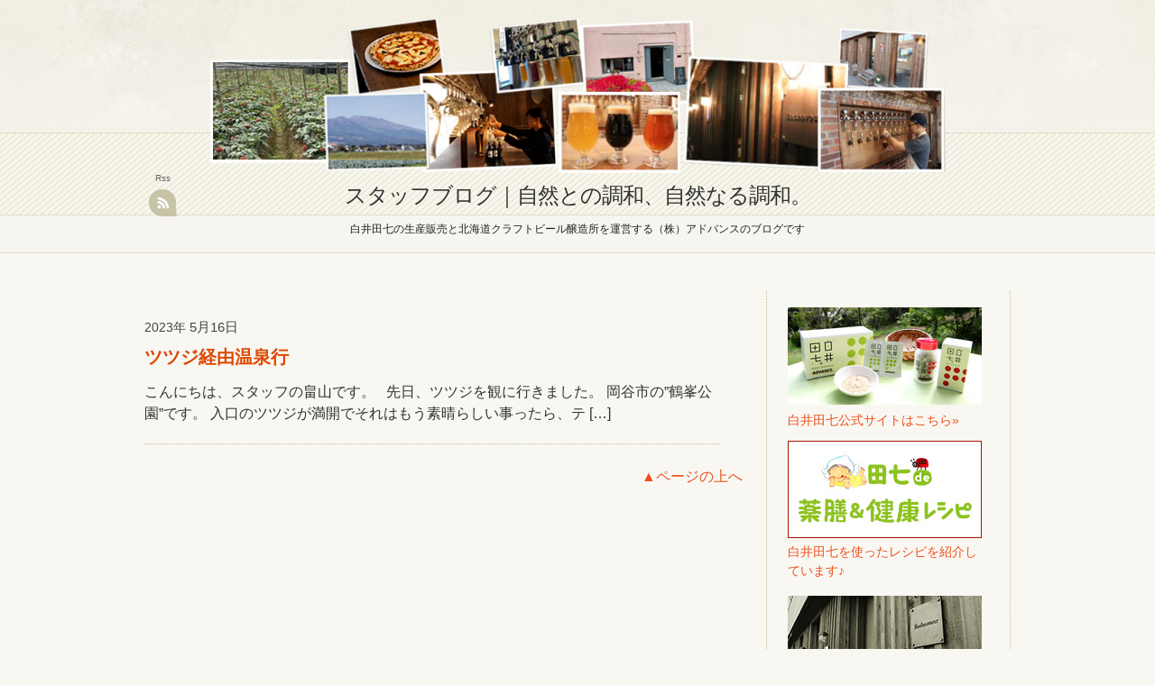

--- FILE ---
content_type: text/html; charset=UTF-8
request_url: https://d-core.jp/blog/2023/05/16/
body_size: 46863
content:
<!DOCTYPE html PUBLIC "-//W3C//DTD XHTML 1.0 Transitional//EN" "http://www.w3.org/TR/xhtml1/DTD/xhtml1-transitional.dtd">

<html xmlns="http://www.w3.org/1999/xhtml" lang="ja">

<head profile="http://gmpg.org/xfn/11">
<!-- Global site tag (gtag.js) - Google Analytics -->
<script async src="https://www.googletagmanager.com/gtag/js?id=UA-55036918-1"></script>
<script>
  window.dataLayer = window.dataLayer || [];
  function gtag(){dataLayer.push(arguments);}
  gtag('js', new Date());

  gtag('config', 'UA-55036918-1');
</script>


<meta http-equiv="Content-Type" content="text/html; charset=UTF-8" />
<meta name="viewport" content="width=device-width; initial-scale=1.0" />
 
<meta name="keywords" content="白井の田七人参,健康," />

<meta name="description" content="ツツジ経由温泉行についてのブログ記事です" />

<title>16 | 5月 | 2023 | スタッフブログ｜自然との調和、自然なる調和。</title>

<link rel="profile" href="https://gmpg.org/xfn/11" />

<link rel="stylesheet" type="text/css" media="all" href="https://d-core.jp/blog/wp-content/themes/template_staffblog/style.css" />

<link rel="stylesheet" type="text/css" media="all" href="https://d-core.jp/blog/wp-content/themes/template_staffblog/css/prettyPhoto.css" />

<script language="JavaScript" type="text/javascript" src="https://d-core.jp/blog/wp-content/themes/template_staffblog/js/jquery-1.4.2.min.js"></script>
<script language="JavaScript" type="text/javascript" src="https://d-core.jp/blog/wp-content/themes/template_staffblog/js/contactform.js"></script>
<script language="JavaScript" type="text/javascript" src="https://d-core.jp/blog/wp-content/themes/template_staffblog/js/cufon-yui.js"></script>

<script language="JavaScript" type="text/javascript" src="https://d-core.jp/blog/wp-content/themes/template_staffblog/js/twittercb.js"></script>

<script language="JavaScript" type="text/javascript" src="https://d-core.jp/blog/wp-content/themes/template_staffblog/js/Vegur_400-Vegur_700.font.js"></script>

<script language="JavaScript" type="text/javascript" src="https://d-core.jp/blog/wp-content/themes/template_staffblog/js/jquery.prettyPhoto.js"></script>

<script language="JavaScript" type="text/javascript" src="https://d-core.jp/blog/wp-content/themes/template_staffblog/js/custom.js"></script>


<link rel='dns-prefetch' href='//s.w.org' />
		<script type="text/javascript">
			window._wpemojiSettings = {"baseUrl":"https:\/\/s.w.org\/images\/core\/emoji\/12.0.0-1\/72x72\/","ext":".png","svgUrl":"https:\/\/s.w.org\/images\/core\/emoji\/12.0.0-1\/svg\/","svgExt":".svg","source":{"concatemoji":"https:\/\/d-core.jp\/blog\/wp-includes\/js\/wp-emoji-release.min.js?ver=5.3.20"}};
			!function(e,a,t){var n,r,o,i=a.createElement("canvas"),p=i.getContext&&i.getContext("2d");function s(e,t){var a=String.fromCharCode;p.clearRect(0,0,i.width,i.height),p.fillText(a.apply(this,e),0,0);e=i.toDataURL();return p.clearRect(0,0,i.width,i.height),p.fillText(a.apply(this,t),0,0),e===i.toDataURL()}function c(e){var t=a.createElement("script");t.src=e,t.defer=t.type="text/javascript",a.getElementsByTagName("head")[0].appendChild(t)}for(o=Array("flag","emoji"),t.supports={everything:!0,everythingExceptFlag:!0},r=0;r<o.length;r++)t.supports[o[r]]=function(e){if(!p||!p.fillText)return!1;switch(p.textBaseline="top",p.font="600 32px Arial",e){case"flag":return s([127987,65039,8205,9895,65039],[127987,65039,8203,9895,65039])?!1:!s([55356,56826,55356,56819],[55356,56826,8203,55356,56819])&&!s([55356,57332,56128,56423,56128,56418,56128,56421,56128,56430,56128,56423,56128,56447],[55356,57332,8203,56128,56423,8203,56128,56418,8203,56128,56421,8203,56128,56430,8203,56128,56423,8203,56128,56447]);case"emoji":return!s([55357,56424,55356,57342,8205,55358,56605,8205,55357,56424,55356,57340],[55357,56424,55356,57342,8203,55358,56605,8203,55357,56424,55356,57340])}return!1}(o[r]),t.supports.everything=t.supports.everything&&t.supports[o[r]],"flag"!==o[r]&&(t.supports.everythingExceptFlag=t.supports.everythingExceptFlag&&t.supports[o[r]]);t.supports.everythingExceptFlag=t.supports.everythingExceptFlag&&!t.supports.flag,t.DOMReady=!1,t.readyCallback=function(){t.DOMReady=!0},t.supports.everything||(n=function(){t.readyCallback()},a.addEventListener?(a.addEventListener("DOMContentLoaded",n,!1),e.addEventListener("load",n,!1)):(e.attachEvent("onload",n),a.attachEvent("onreadystatechange",function(){"complete"===a.readyState&&t.readyCallback()})),(n=t.source||{}).concatemoji?c(n.concatemoji):n.wpemoji&&n.twemoji&&(c(n.twemoji),c(n.wpemoji)))}(window,document,window._wpemojiSettings);
		</script>
		<style type="text/css">
img.wp-smiley,
img.emoji {
	display: inline !important;
	border: none !important;
	box-shadow: none !important;
	height: 1em !important;
	width: 1em !important;
	margin: 0 .07em !important;
	vertical-align: -0.1em !important;
	background: none !important;
	padding: 0 !important;
}
</style>
	<link rel='stylesheet' id='wp-block-library-css'  href='https://d-core.jp/blog/wp-includes/css/dist/block-library/style.min.css?ver=5.3.20' type='text/css' media='all' />
<script>if (document.location.protocol != "https:") {document.location = document.URL.replace(/^http:/i, "https:");}</script><link rel='https://api.w.org/' href='https://d-core.jp/blog/wp-json/' />
<link rel="EditURI" type="application/rsd+xml" title="RSD" href="https://d-core.jp/blog/xmlrpc.php?rsd" />
<link rel="wlwmanifest" type="application/wlwmanifest+xml" href="https://d-core.jp/blog/wp-includes/wlwmanifest.xml" /> 
<meta name="generator" content="WordPress 5.3.20" />
<style type="text/css">.recentcomments a{display:inline !important;padding:0 !important;margin:0 !important;}</style>
<!-- BEGIN: WP Social Bookmarking Light HEAD --><script>
    (function (d, s, id) {
        var js, fjs = d.getElementsByTagName(s)[0];
        if (d.getElementById(id)) return;
        js = d.createElement(s);
        js.id = id;
        js.src = "//connect.facebook.net/ja_JP/sdk.js#xfbml=1&version=v2.7";
        fjs.parentNode.insertBefore(js, fjs);
    }(document, 'script', 'facebook-jssdk'));
</script>
<style type="text/css">.wp_social_bookmarking_light{
    border: 0 !important;
    padding: 10px 0 20px 0 !important;
    margin: 0 !important;
}
.wp_social_bookmarking_light div{
    float: left !important;
    border: 0 !important;
    padding: 0 !important;
    margin: 0 5px 0px 0 !important;
    min-height: 30px !important;
    line-height: 18px !important;
    text-indent: 0 !important;
}
.wp_social_bookmarking_light img{
    border: 0 !important;
    padding: 0;
    margin: 0;
    vertical-align: top !important;
}
.wp_social_bookmarking_light_clear{
    clear: both !important;
}
#fb-root{
    display: none;
}
.wsbl_twitter{
    width: 100px;
}
.wsbl_facebook_like iframe{
    max-width: none !important;
}
</style>
<!-- END: WP Social Bookmarking Light HEAD -->

</head>

<body data-rsssl=1 
	>

<!-- BEGIN #mainWrapper -->

<div id="mainWrapper">

	<!-- BEGIN #wrapper -->

	<div id="wrapper">

		<!-- BEGIN #header -->

		<div id="header" style="

		">

				<div id="blogTitle">

					<a href="https://d-core.jp/blog/">
					スタッフブログ｜自然との調和、自然なる調和。					</a><br />

					<span>白井田七の生産販売と北海道クラフトビール醸造所を運営する（株）アドバンスのブログです</span>			

				</div>

								<!--<div id="mainNav">
				<ul><li>Go to "Admin > Appearance > Menus" to set up the menu. You need to run WP 3.0+ for custom menus to work.</li></ul>
			</div>-->

				<div id="topSocial">

					<ul>

						
						
						<li>Rss<br /><a href="https://d-core.jp/blog/feed/" class="rss" title="RSS Feed">RSS Feed</a></li>

					</ul>

				</div>

				

		</div>

		<!-- END #header -->

		<!-- BEGIN #content -->

		<div id="content" >			<!-- BEGIN #mainCol -->
			<div id="mainCol">
																								<!-- Grid View -->
				<div class="blogPostGrid">
					<div class="meta">
						 <div class="date">
						 	2023年 <span class="m-day">5月16日</span>
						 </div>
					</div>
					<h1><a href="https://d-core.jp/blog/2023/05/%e3%83%84%e3%83%84%e3%82%b8%e7%b5%8c%e7%94%b1%e6%b8%a9%e6%b3%89%e8%a1%8c/" >ツツジ経由温泉行</a></h1>
					
					
															
					<p>こんにちは、スタッフの畠山です。 &nbsp; 先日、ツツジを観に行きました。 岡谷市の”鶴峯公園”です。 入口のツツジが満開でそれはもう素晴らしい事ったら、テ [&hellip;]</p>				</div>
				

							<div style="clear:both;"></div>
						
			<p class="pagetop"><a href="#mainWrapper">▲ページの上へ</a></p>
			</div>
			<!-- END #mainCol -->
		<!-- BEGIN #colRight -->
			<div id="sidebar"  >
						<div class="textwidget"><a href="https://d-core.jp/" target="_blank" rel="noopener noreferrer"><img src="https://d-core.jp/blog/wp-content/themes/wpanniversary/images/bn_goods.jpg" style="margin-bottom:5px;"/></a><a href="https://d-core.jp/" target="_blank" rel="noopener noreferrer">白井田七公式サイトはこちら&raquo;</a></div>
		<div class="textwidget custom-html-widget"><p class="aki"><a href="https://d-core.jp/recipe/" target="_blank" rel="noopener noreferrer"><img src="https://d-core.jp/blog/wp-content/uploads/2019/06/sidebanner_recipe.jpg" alt="" style="margin-bottom:5px;"></a><br/>
<a href="https://d-core.jp/recipe/" target="_blank" rel="noopener noreferrer">白井田七を使ったレシピを紹介しています♪</a></p>
<p class="aki"><a href="http://www.shop-endeavour.jp/" target="_blank" rel="noopener noreferrer"><img src="https://d-core.jp/blog/wp-content/uploads/2019/05/sidebanner_hakodate.jpg" alt="Endeavaour" style="margin-bottom:5px;"></a><br/>
<a href="http://www.shop-endeavour.jp/" target="_blank" rel="noopener noreferrer">クラフトビールと創作料理のお店「函館エンデバー」</a></p>
<p class="aki">
	<a href="http://www.guild-endeavour.jp/" target="_blank" rel="noopener noreferrer">
<img src="https://d-core.jp/blog/wp-content/uploads/2021/06/Guild-icon_page-0001.jpg" style="width: 220px;"></a>
	<br/>
<a href="http://www.guild-endeavour.jp/" target="_blank" rel="noopener noreferrer">乙部のクラフトビールと創作料理のお店「ギルドエンデバー」</a>
</p></div>				<h2>最新の記事</h2>		<ul>
											<li>
					<a href="https://d-core.jp/blog/2026/01/%e3%80%8c%e3%82%bb%e3%83%aa%e3%80%8d%e8%96%ac%e5%89%a4%e5%b8%ab%ef%bc%9a%e7%99%bd%e4%ba%95%e6%96%87%e9%9a%86%e3%82%b3%e3%83%a9%e3%83%a0%e2%91%ab/">「セリ」薬剤師：白井文隆コラム⑫</a>
											<span class="post-date">2026年1月5日</span>
									</li>
											<li>
					<a href="https://d-core.jp/blog/2025/12/%e5%b9%b4%e6%9c%ab%e5%b9%b4%e5%a7%8b%e4%bc%91%e6%a5%ad%e3%81%ae%e3%81%8a%e7%9f%a5%e3%82%89%e3%81%9b/">年末年始休業のお知らせ</a>
											<span class="post-date">2025年12月24日</span>
									</li>
											<li>
					<a href="https://d-core.jp/blog/2025/12/%e3%81%8a%e9%8d%8b%e3%81%a7%e3%81%bb%e3%81%8b%e3%81%bb%e3%81%8b%e5%8a%a0%e6%b9%bf/">お鍋でほかほか加湿</a>
											<span class="post-date">2025年12月14日</span>
									</li>
											<li>
					<a href="https://d-core.jp/blog/2025/12/%e3%80%8c%e3%82%86%e3%81%9a%e3%80%8d%e8%96%ac%e5%89%a4%e5%b8%ab%ef%bc%9a%e7%99%bd%e4%ba%95%e6%96%87%e9%9a%86%e3%82%b3%e3%83%a9%e3%83%a0%e2%91%aa/">「ゆず」薬剤師：白井文隆コラム⑪</a>
											<span class="post-date">2025年12月3日</span>
									</li>
											<li>
					<a href="https://d-core.jp/blog/2025/11/%e9%9b%b2%e5%8d%97%e7%9c%81%e3%81%ab%e8%a1%8c%e3%81%a3%e3%81%a6%e3%81%8d%e3%81%be%e3%81%97%e3%81%9f%e3%80%82/">雲南省に行ってきました。</a>
											<span class="post-date">2025年11月17日</span>
									</li>
											<li>
					<a href="https://d-core.jp/blog/2025/11/%e3%80%8c%e7%99%bd%e8%8f%9c%e3%80%8d%e2%91%a9%e8%96%ac%e5%89%a4%e5%b8%ab%ef%bc%9a%e7%99%bd%e4%ba%95%e6%96%87%e9%9a%86%e3%82%b3%e3%83%a9%e3%83%a0/">「白菜」薬剤師：白井文隆コラム10</a>
											<span class="post-date">2025年11月10日</span>
									</li>
											<li>
					<a href="https://d-core.jp/blog/2025/11/11-5%e3%80%80%e3%82%b9%e3%83%bc%e3%83%91%e3%83%bc%e3%83%a0%e3%83%bc%e3%83%b3/">11/5　スーパームーン</a>
											<span class="post-date">2025年11月6日</span>
									</li>
											<li>
					<a href="https://d-core.jp/blog/2025/10/%e9%83%b7%e5%9c%9f%e6%96%99%e7%90%86%e3%80%80%e8%b1%86%e6%bc%ac%e3%81%91/">郷土料理　豆漬け</a>
											<span class="post-date">2025年10月19日</span>
									</li>
					</ul>
		<h2>テーマ</h2>		<ul>
				<li class="cat-item cat-item-9"><a href="https://d-core.jp/blog/category/%e2%98%85%e7%94%b0%e4%b8%83%e4%ba%ba%e5%8f%82%e5%85%a8%e8%88%ac/">★田七人参全般</a> (56)
</li>
	<li class="cat-item cat-item-3"><a href="https://d-core.jp/blog/category/%e2%98%85%e5%95%86%e5%93%81%e4%b8%80%e8%a6%a7/">★商品のこと</a> (37)
<ul class='children'>
	<li class="cat-item cat-item-16"><a href="https://d-core.jp/blog/category/%e2%98%85%e5%95%86%e5%93%81%e4%b8%80%e8%a6%a7/%e2%98%85%e3%82%b8%e3%82%a7%e3%83%ac%e3%83%ab%e3%83%bc%e3%83%97/">├ジェレループ</a> (7)
</li>
	<li class="cat-item cat-item-25"><a href="https://d-core.jp/blog/category/%e2%98%85%e5%95%86%e5%93%81%e4%b8%80%e8%a6%a7/%e2%98%85%e7%99%bd%e4%ba%95%e7%94%b0%e4%b8%83%e3%80%82/">└白井田七。</a> (14)
</li>
</ul>
</li>
	<li class="cat-item cat-item-8"><a href="https://d-core.jp/blog/category/%e2%98%85%e3%82%b9%e3%82%bf%e3%83%83%e3%83%95%e3%83%a1%e3%83%83%e3%82%bb%e3%83%bc%e3%82%b8/">★スタッフメッセージ</a> (1,080)
<ul class='children'>
	<li class="cat-item cat-item-78"><a href="https://d-core.jp/blog/category/%e2%98%85%e3%82%b9%e3%82%bf%e3%83%83%e3%83%95%e3%83%a1%e3%83%83%e3%82%bb%e3%83%bc%e3%82%b8/endeavour-%e5%87%bd%e9%a4%a8%e6%b9%af%e3%81%ae%e5%b7%9d%e5%ba%97/">Endeavour 函館湯の川店</a> (2)
</li>
</ul>
</li>
	<li class="cat-item cat-item-7"><a href="https://d-core.jp/blog/category/%e2%98%85%e5%bf%83%e3%81%a8%e4%bd%93%e3%81%ae%e3%83%93%e3%82%bf%e3%83%9f%e3%83%b3%e3%82%b3%e3%83%a9%e3%83%a0/">★心と体のビタミンコラム</a> (626)
<ul class='children'>
	<li class="cat-item cat-item-27"><a href="https://d-core.jp/blog/category/%e2%98%85%e5%bf%83%e3%81%a8%e4%bd%93%e3%81%ae%e3%83%93%e3%82%bf%e3%83%9f%e3%83%b3%e3%82%b3%e3%83%a9%e3%83%a0/%e2%94%9c%e5%bf%83/">├心</a> (9)
</li>
	<li class="cat-item cat-item-24"><a href="https://d-core.jp/blog/category/%e2%98%85%e5%bf%83%e3%81%a8%e4%bd%93%e3%81%ae%e3%83%93%e3%82%bf%e3%83%9f%e3%83%b3%e3%82%b3%e3%83%a9%e3%83%a0/%e2%94%9c%e3%82%b9%e3%83%88%e3%83%ac%e3%82%b9/">├ストレス</a> (2)
</li>
	<li class="cat-item cat-item-26"><a href="https://d-core.jp/blog/category/%e2%98%85%e5%bf%83%e3%81%a8%e4%bd%93%e3%81%ae%e3%83%93%e3%82%bf%e3%83%9f%e3%83%b3%e3%82%b3%e3%83%a9%e3%83%a0/%e2%94%9c%e8%84%b3/">├脳</a> (20)
</li>
	<li class="cat-item cat-item-51"><a href="https://d-core.jp/blog/category/%e2%98%85%e5%bf%83%e3%81%a8%e4%bd%93%e3%81%ae%e3%83%93%e3%82%bf%e3%83%9f%e3%83%b3%e3%82%b3%e3%83%a9%e3%83%a0/%e5%bf%83%e8%87%93/">├心臓</a> (10)
</li>
	<li class="cat-item cat-item-10"><a href="https://d-core.jp/blog/category/%e2%98%85%e5%bf%83%e3%81%a8%e4%bd%93%e3%81%ae%e3%83%93%e3%82%bf%e3%83%9f%e3%83%b3%e3%82%b3%e3%83%a9%e3%83%a0/%e2%94%9c%e8%82%9d%e8%87%93/">├肝臓</a> (16)
</li>
	<li class="cat-item cat-item-58"><a href="https://d-core.jp/blog/category/%e2%98%85%e5%bf%83%e3%81%a8%e4%bd%93%e3%81%ae%e3%83%93%e3%82%bf%e3%83%9f%e3%83%b3%e3%82%b3%e3%83%a9%e3%83%a0/%e4%ba%94%e8%87%93%e5%85%ad%e8%85%91/">├五臓六腑</a> (3)
</li>
	<li class="cat-item cat-item-34"><a href="https://d-core.jp/blog/category/%e2%98%85%e5%bf%83%e3%81%a8%e4%bd%93%e3%81%ae%e3%83%93%e3%82%bf%e3%83%9f%e3%83%b3%e3%82%b3%e3%83%a9%e3%83%a0/%e8%83%83%e8%85%b8/">├胃腸</a> (29)
</li>
	<li class="cat-item cat-item-11"><a href="https://d-core.jp/blog/category/%e2%98%85%e5%bf%83%e3%81%a8%e4%bd%93%e3%81%ae%e3%83%93%e3%82%bf%e3%83%9f%e3%83%b3%e3%82%b3%e3%83%a9%e3%83%a0/%e2%94%9c%e8%85%b8/">├腸</a> (12)
</li>
	<li class="cat-item cat-item-54"><a href="https://d-core.jp/blog/category/%e2%98%85%e5%bf%83%e3%81%a8%e4%bd%93%e3%81%ae%e3%83%93%e3%82%bf%e3%83%9f%e3%83%b3%e3%82%b3%e3%83%a9%e3%83%a0/%e6%b0%97%e7%ae%a1%ef%bd%a5%e8%82%ba/">├気管･肺</a> (19)
</li>
	<li class="cat-item cat-item-52"><a href="https://d-core.jp/blog/category/%e2%98%85%e5%bf%83%e3%81%a8%e4%bd%93%e3%81%ae%e3%83%93%e3%82%bf%e3%83%9f%e3%83%b3%e3%82%b3%e3%83%a9%e3%83%a0/%e4%be%bf%e7%a7%98/">├便秘</a> (18)
</li>
	<li class="cat-item cat-item-23"><a href="https://d-core.jp/blog/category/%e2%98%85%e5%bf%83%e3%81%a8%e4%bd%93%e3%81%ae%e3%83%93%e3%82%bf%e3%83%9f%e3%83%b3%e3%82%b3%e3%83%a9%e3%83%a0/%e2%94%9c%e8%85%8e%e8%87%93/">├腎臓</a> (7)
</li>
	<li class="cat-item cat-item-21"><a href="https://d-core.jp/blog/category/%e2%98%85%e5%bf%83%e3%81%a8%e4%bd%93%e3%81%ae%e3%83%93%e3%82%bf%e3%83%9f%e3%83%b3%e3%82%b3%e3%83%a9%e3%83%a0/%e2%94%9c%e9%ab%98%e8%a1%80%e5%9c%a7%e3%83%bb%e4%bd%8e%e8%a1%80%e5%9c%a7/">├高血圧・低血圧</a> (3)
</li>
	<li class="cat-item cat-item-17"><a href="https://d-core.jp/blog/category/%e2%98%85%e5%bf%83%e3%81%a8%e4%bd%93%e3%81%ae%e3%83%93%e3%82%bf%e3%83%9f%e3%83%b3%e3%82%b3%e3%83%a9%e3%83%a0/%e2%94%9c%e3%82%ac%e3%83%b3/">├ガン</a> (9)
</li>
	<li class="cat-item cat-item-32"><a href="https://d-core.jp/blog/category/%e2%98%85%e5%bf%83%e3%81%a8%e4%bd%93%e3%81%ae%e3%83%93%e3%82%bf%e3%83%9f%e3%83%b3%e3%82%b3%e3%83%a9%e3%83%a0/%e8%a1%80%e6%b6%b2/">├血液</a> (11)
</li>
	<li class="cat-item cat-item-53"><a href="https://d-core.jp/blog/category/%e2%98%85%e5%bf%83%e3%81%a8%e4%bd%93%e3%81%ae%e3%83%93%e3%82%bf%e3%83%9f%e3%83%b3%e3%82%b3%e3%83%a9%e3%83%a0/%e8%a1%80%e7%ae%a1/">├血管</a> (8)
</li>
	<li class="cat-item cat-item-22"><a href="https://d-core.jp/blog/category/%e2%98%85%e5%bf%83%e3%81%a8%e4%bd%93%e3%81%ae%e3%83%93%e3%82%bf%e3%83%9f%e3%83%b3%e3%82%b3%e3%83%a9%e3%83%a0/%e2%94%9c%e8%a1%80%e8%a1%8c/">├血行</a> (3)
</li>
	<li class="cat-item cat-item-33"><a href="https://d-core.jp/blog/category/%e2%98%85%e5%bf%83%e3%81%a8%e4%bd%93%e3%81%ae%e3%83%93%e3%82%bf%e3%83%9f%e3%83%b3%e3%82%b3%e3%83%a9%e3%83%a0/%e7%94%b2%e7%8a%b6%e8%85%ba/">├甲状腺</a> (1)
</li>
	<li class="cat-item cat-item-63"><a href="https://d-core.jp/blog/category/%e2%98%85%e5%bf%83%e3%81%a8%e4%bd%93%e3%81%ae%e3%83%93%e3%82%bf%e3%83%9f%e3%83%b3%e3%82%b3%e3%83%a9%e3%83%a0/%e2%94%9c%e3%83%aa%e3%83%b3%e3%83%91/">├リンパ</a> (1)
</li>
	<li class="cat-item cat-item-15"><a href="https://d-core.jp/blog/category/%e2%98%85%e5%bf%83%e3%81%a8%e4%bd%93%e3%81%ae%e3%83%93%e3%82%bf%e3%83%9f%e3%83%b3%e3%82%b3%e3%83%a9%e3%83%a0/%e2%94%9c%e5%86%b7%e3%81%88%e6%80%a7/">├冷え性</a> (2)
</li>
	<li class="cat-item cat-item-49"><a href="https://d-core.jp/blog/category/%e2%98%85%e5%bf%83%e3%81%a8%e4%bd%93%e3%81%ae%e3%83%93%e3%82%bf%e3%83%9f%e3%83%b3%e3%82%b3%e3%83%a9%e3%83%a0/%e9%a6%96/">├首</a> (5)
</li>
	<li class="cat-item cat-item-18"><a href="https://d-core.jp/blog/category/%e2%98%85%e5%bf%83%e3%81%a8%e4%bd%93%e3%81%ae%e3%83%93%e3%82%bf%e3%83%9f%e3%83%b3%e3%82%b3%e3%83%a9%e3%83%a0/%e2%94%9c%e7%9b%ae/">├目</a> (36)
</li>
	<li class="cat-item cat-item-29"><a href="https://d-core.jp/blog/category/%e2%98%85%e5%bf%83%e3%81%a8%e4%bd%93%e3%81%ae%e3%83%93%e3%82%bf%e3%83%9f%e3%83%b3%e3%82%b3%e3%83%a9%e3%83%a0/%e8%80%b3/">├耳</a> (14)
</li>
	<li class="cat-item cat-item-35"><a href="https://d-core.jp/blog/category/%e2%98%85%e5%bf%83%e3%81%a8%e4%bd%93%e3%81%ae%e3%83%93%e3%82%bf%e3%83%9f%e3%83%b3%e3%82%b3%e3%83%a9%e3%83%a0/%e9%bc%bb/">├鼻</a> (6)
</li>
	<li class="cat-item cat-item-37"><a href="https://d-core.jp/blog/category/%e2%98%85%e5%bf%83%e3%81%a8%e4%bd%93%e3%81%ae%e3%83%93%e3%82%bf%e3%83%9f%e3%83%b3%e3%82%b3%e3%83%a9%e3%83%a0/%e5%8f%a3/">├口</a> (11)
</li>
	<li class="cat-item cat-item-50"><a href="https://d-core.jp/blog/category/%e2%98%85%e5%bf%83%e3%81%a8%e4%bd%93%e3%81%ae%e3%83%93%e3%82%bf%e3%83%9f%e3%83%b3%e3%82%b3%e3%83%a9%e3%83%a0/%e6%ad%af/">├歯</a> (3)
</li>
	<li class="cat-item cat-item-36"><a href="https://d-core.jp/blog/category/%e2%98%85%e5%bf%83%e3%81%a8%e4%bd%93%e3%81%ae%e3%83%93%e3%82%bf%e3%83%9f%e3%83%b3%e3%82%b3%e3%83%a9%e3%83%a0/%e3%81%ae%e3%81%a9/">├のど</a> (9)
</li>
	<li class="cat-item cat-item-4"><a href="https://d-core.jp/blog/category/%e2%98%85%e5%bf%83%e3%81%a8%e4%bd%93%e3%81%ae%e3%83%93%e3%82%bf%e3%83%9f%e3%83%b3%e3%82%b3%e3%83%a9%e3%83%a0/%e2%94%94%e7%86%b1%e4%b8%ad%e7%97%87%e5%af%be%e7%ad%96%e3%83%bb%e5%a4%8f%e3%83%90%e3%83%86%e4%ba%88%e9%98%b2/">├熱中症対策・夏バテ予防</a> (3)
</li>
	<li class="cat-item cat-item-14"><a href="https://d-core.jp/blog/category/%e2%98%85%e5%bf%83%e3%81%a8%e4%bd%93%e3%81%ae%e3%83%93%e3%82%bf%e3%83%9f%e3%83%b3%e3%82%b3%e3%83%a9%e3%83%a0/%e2%94%9c%e3%83%aa%e3%82%a6%e3%83%9e%e3%83%81/">├リウマチ</a> (1)
</li>
	<li class="cat-item cat-item-13"><a href="https://d-core.jp/blog/category/%e2%98%85%e5%bf%83%e3%81%a8%e4%bd%93%e3%81%ae%e3%83%93%e3%82%bf%e3%83%9f%e3%83%b3%e3%82%b3%e3%83%a9%e3%83%a0/%e2%94%9c%e3%83%a1%e3%83%8b%e3%82%a8%e3%83%bc%e3%83%ab%e7%97%85/">├メニエール病</a> (1)
</li>
	<li class="cat-item cat-item-20"><a href="https://d-core.jp/blog/category/%e2%98%85%e5%bf%83%e3%81%a8%e4%bd%93%e3%81%ae%e3%83%93%e3%82%bf%e3%83%9f%e3%83%b3%e3%82%b3%e3%83%a9%e3%83%a0/%e2%94%9c%e7%94%9f%e6%b4%bb%e7%bf%92%e6%85%a3%e7%97%85/">├生活習慣病</a> (6)
</li>
	<li class="cat-item cat-item-31"><a href="https://d-core.jp/blog/category/%e2%98%85%e5%bf%83%e3%81%a8%e4%bd%93%e3%81%ae%e3%83%93%e3%82%bf%e3%83%9f%e3%83%b3%e3%82%b3%e3%83%a9%e3%83%a0/%e8%aa%8d%e7%9f%a5%e7%97%87/">├認知症</a> (3)
</li>
	<li class="cat-item cat-item-60"><a href="https://d-core.jp/blog/category/%e2%98%85%e5%bf%83%e3%81%a8%e4%bd%93%e3%81%ae%e3%83%93%e3%82%bf%e3%83%9f%e3%83%b3%e3%82%b3%e3%83%a9%e3%83%a0/%e2%94%9c%e7%97%85%e6%b0%97%e5%85%a8%e8%88%ac/">├病気全般</a> (11)
	<ul class='children'>
	<li class="cat-item cat-item-76"><a href="https://d-core.jp/blog/category/%e2%98%85%e5%bf%83%e3%81%a8%e4%bd%93%e3%81%ae%e3%83%93%e3%82%bf%e3%83%9f%e3%83%b3%e3%82%b3%e3%83%a9%e3%83%a0/%e2%94%9c%e7%97%85%e6%b0%97%e5%85%a8%e8%88%ac/%e3%83%93%e3%82%bf%e3%83%9f%e3%83%b3/">ビタミン</a> (5)
</li>
	</ul>
</li>
	<li class="cat-item cat-item-62"><a href="https://d-core.jp/blog/category/%e2%98%85%e5%bf%83%e3%81%a8%e4%bd%93%e3%81%ae%e3%83%93%e3%82%bf%e3%83%9f%e3%83%b3%e3%82%b3%e3%83%a9%e3%83%a0/%e2%94%9c%e3%83%80%e3%82%a4%e3%82%a8%e3%83%83%e3%83%88/">├ダイエット</a> (7)
</li>
	<li class="cat-item cat-item-19"><a href="https://d-core.jp/blog/category/%e2%98%85%e5%bf%83%e3%81%a8%e4%bd%93%e3%81%ae%e3%83%93%e3%82%bf%e3%83%9f%e3%83%b3%e3%82%b3%e3%83%a9%e3%83%a0/%e2%94%9c%e3%82%a2%e3%83%b3%e3%83%81%e3%82%a8%e3%82%a4%e3%82%b8%e3%83%b3%e3%82%b0/">├アンチエイジング</a> (2)
</li>
	<li class="cat-item cat-item-28"><a href="https://d-core.jp/blog/category/%e2%98%85%e5%bf%83%e3%81%a8%e4%bd%93%e3%81%ae%e3%83%93%e3%82%bf%e3%83%9f%e3%83%b3%e3%82%b3%e3%83%a9%e3%83%a0/%e2%94%9c%e4%bb%8b%e8%ad%b7/">├介護</a> (3)
</li>
	<li class="cat-item cat-item-61"><a href="https://d-core.jp/blog/category/%e2%98%85%e5%bf%83%e3%81%a8%e4%bd%93%e3%81%ae%e3%83%93%e3%82%bf%e3%83%9f%e3%83%b3%e3%82%b3%e3%83%a9%e3%83%a0/%e2%94%9c%e6%bd%9c%e5%9c%a8%e8%83%bd%e5%8a%9b/">├潜在能力</a> (2)
</li>
	<li class="cat-item cat-item-59"><a href="https://d-core.jp/blog/category/%e2%98%85%e5%bf%83%e3%81%a8%e4%bd%93%e3%81%ae%e3%83%93%e3%82%bf%e3%83%9f%e3%83%b3%e3%82%b3%e3%83%a9%e3%83%a0/%e2%94%9c%e9%9b%91%e5%ad%a6/">└雑学</a> (10)
</li>
	<li class="cat-item cat-item-75"><a href="https://d-core.jp/blog/category/%e2%98%85%e5%bf%83%e3%81%a8%e4%bd%93%e3%81%ae%e3%83%93%e3%82%bf%e3%83%9f%e3%83%b3%e3%82%b3%e3%83%a9%e3%83%a0/%e5%ad%90%e4%be%9b%e3%81%ae%e7%97%85%e6%b0%97/">子供の病気</a> (1)
</li>
	<li class="cat-item cat-item-72"><a href="https://d-core.jp/blog/category/%e2%98%85%e5%bf%83%e3%81%a8%e4%bd%93%e3%81%ae%e3%83%93%e3%82%bf%e3%83%9f%e3%83%b3%e3%82%b3%e3%83%a9%e3%83%a0/%e6%89%8b/">手</a> (1)
</li>
	<li class="cat-item cat-item-71"><a href="https://d-core.jp/blog/category/%e2%98%85%e5%bf%83%e3%81%a8%e4%bd%93%e3%81%ae%e3%83%93%e3%82%bf%e3%83%9f%e3%83%b3%e3%82%b3%e3%83%a9%e3%83%a0/%e9%a0%ad/">頭</a> (9)
</li>
</ul>
</li>
	<li class="cat-item cat-item-5"><a href="https://d-core.jp/blog/category/%e2%98%85%e7%99%bd%e4%ba%95%e3%83%a1%e3%83%83%e3%82%bb%e3%83%bc%e3%82%b8/">★白井メッセージ</a> (2)
</li>
	<li class="cat-item cat-item-6"><a href="https://d-core.jp/blog/category/%e2%98%85%e6%97%a5%e5%b8%b8/">★日常</a> (72)
</li>
	<li class="cat-item cat-item-1"><a href="https://d-core.jp/blog/category/%e3%81%9d%e3%81%ae%e4%bb%96/">その他</a> (1)
</li>
	<li class="cat-item cat-item-80"><a href="https://d-core.jp/blog/category/endeavour-%e5%87%bd%e9%a4%a8%e6%b9%af%e3%81%ae%e5%b7%9d%e5%ba%97-2/">Endeavour 函館湯の川店</a> (2)
</li>
	<li class="cat-item cat-item-81"><a href="https://d-core.jp/blog/category/%e2%98%85%e8%96%ac%e5%89%a4%e5%b8%ab%ef%bc%9a%e7%99%bd%e4%ba%95%e6%96%87%e9%9a%86%e3%82%b3%e3%83%a9%e3%83%a0/">★薬剤師：白井文隆コラム</a> (12)
</li>
	<li class="cat-item cat-item-64"><a href="https://d-core.jp/blog/category/%e3%83%80%e3%82%a4%e3%82%a8%e3%83%83%e3%83%88/">ダイエット</a> (1)
</li>
	<li class="cat-item cat-item-66"><a href="https://d-core.jp/blog/category/%e5%85%8d%e7%96%ab/">免疫</a> (2)
</li>
	<li class="cat-item cat-item-74"><a href="https://d-core.jp/blog/category/%e5%86%85%e8%87%93/">内臓</a> (2)
</li>
	<li class="cat-item cat-item-79"><a href="https://d-core.jp/blog/category/%e5%ba%97%e8%88%97%e6%83%85%e5%a0%b1/">店舗情報</a> (1)
</li>
	<li class="cat-item cat-item-69"><a href="https://d-core.jp/blog/category/%e6%b3%8c%e5%b0%bf%e5%99%a8/">泌尿器</a> (11)
</li>
	<li class="cat-item cat-item-67"><a href="https://d-core.jp/blog/category/%e7%9a%ae%e8%86%9a/">皮膚</a> (23)
</li>
	<li class="cat-item cat-item-65"><a href="https://d-core.jp/blog/category/%e8%83%83/">胃</a> (3)
</li>
	<li class="cat-item cat-item-77"><a href="https://d-core.jp/blog/category/%e8%83%b8/">胸</a> (1)
</li>
	<li class="cat-item cat-item-70"><a href="https://d-core.jp/blog/category/%e8%85%b8%e3%83%bb%e8%82%9b%e9%96%80/">腸・肛門</a> (19)
</li>
	<li class="cat-item cat-item-73"><a href="https://d-core.jp/blog/category/%e9%a3%9f%e9%81%93/">食道</a> (3)
</li>
	<li class="cat-item cat-item-68"><a href="https://d-core.jp/blog/category/%e9%aa%a8%e3%83%bb%e9%96%a2%e7%af%80/">骨・関節</a> (13)
</li>
		</ul>
			<h2>最近のコメント</h2><ul id="recentcomments"><li class="recentcomments"><a href="https://d-core.jp/blog/2013/03/1978%e5%b9%b4%e3%82%84%e3%81%be%e3%81%b3%e3%81%93%e5%9b%bd%e4%bd%93/#comment-20480">1978年やまびこ国体</a> に <span class="comment-author-link"><a href='http://d-core.jp/' rel='external nofollow ugc' class='url'>yanagisawa</a></span> より</li><li class="recentcomments"><a href="https://d-core.jp/blog/2013/03/1978%e5%b9%b4%e3%82%84%e3%81%be%e3%81%b3%e3%81%93%e5%9b%bd%e4%bd%93/#comment-20477">1978年やまびこ国体</a> に <span class="comment-author-link">丙午</span> より</li><li class="recentcomments"><a href="https://d-core.jp/blog/2016/09/%e9%ad%9a%e9%b1%97%e7%99%ac%ef%bc%88%e3%81%8e%e3%82%87%e3%82%8a%e3%82%93%e3%81%9b%e3%82%93%ef%bc%89%e3%81%a8%e3%81%af/#comment-17093">魚鱗癬（ぎょりんせん）とは</a> に <span class="comment-author-link">松原　悦子</span> より</li><li class="recentcomments"><a href="https://d-core.jp/blog/2014/04/%e5%ae%b6%e6%97%8f%e6%80%a7%e7%aa%81%e7%84%b6%e6%ad%bb%e7%97%87%e5%80%99%e7%be%a4qt%e5%bb%b6%e9%95%b7%e7%97%87%e5%80%99%e7%be%a4%e3%81%a8%e3%81%af/#comment-16948">家族性突然死症候群(QT延長症候群)とは</a> に <span class="comment-author-link"><a href='http://d-core.jp/' rel='external nofollow ugc' class='url'>アドバンス　スタッフ</a></span> より</li><li class="recentcomments"><a href="https://d-core.jp/blog/2014/04/%e5%ae%b6%e6%97%8f%e6%80%a7%e7%aa%81%e7%84%b6%e6%ad%bb%e7%97%87%e5%80%99%e7%be%a4qt%e5%bb%b6%e9%95%b7%e7%97%87%e5%80%99%e7%be%a4%e3%81%a8%e3%81%af/#comment-16944">家族性突然死症候群(QT延長症候群)とは</a> に <span class="comment-author-link">りょうちゃんママ</span> より</li></ul>			</div>
			<!-- END #colRight --></div>
		<!-- END #content -->
	</div>
	<!-- END #wrapper -->
	<!-- BEGIN #footer -->
	<div id="footer">
		<div id="footerInner">
		<div class="boxFooter"><h2 class="footerTitle">カレンダー</h2><div id="calendar_wrap" class="calendar_wrap"><table id="wp-calendar">
	<caption>2023年5月</caption>
	<thead>
	<tr>
		<th scope="col" title="月曜日">月</th>
		<th scope="col" title="火曜日">火</th>
		<th scope="col" title="水曜日">水</th>
		<th scope="col" title="木曜日">木</th>
		<th scope="col" title="金曜日">金</th>
		<th scope="col" title="土曜日">土</th>
		<th scope="col" title="日曜日">日</th>
	</tr>
	</thead>

	<tfoot>
	<tr>
		<td colspan="3" id="prev"><a href="https://d-core.jp/blog/2023/04/">&laquo; 4月</a></td>
		<td class="pad">&nbsp;</td>
		<td colspan="3" id="next"><a href="https://d-core.jp/blog/2023/06/">6月 &raquo;</a></td>
	</tr>
	</tfoot>

	<tbody>
	<tr><td><a href="https://d-core.jp/blog/2023/05/01/" aria-label="2023年5月1日 に投稿を公開">1</a></td><td>2</td><td>3</td><td>4</td><td>5</td><td>6</td><td>7</td>
	</tr>
	<tr>
		<td><a href="https://d-core.jp/blog/2023/05/08/" aria-label="2023年5月8日 に投稿を公開">8</a></td><td>9</td><td>10</td><td>11</td><td>12</td><td>13</td><td>14</td>
	</tr>
	<tr>
		<td><a href="https://d-core.jp/blog/2023/05/15/" aria-label="2023年5月15日 に投稿を公開">15</a></td><td><a href="https://d-core.jp/blog/2023/05/16/" aria-label="2023年5月16日 に投稿を公開">16</a></td><td>17</td><td>18</td><td>19</td><td>20</td><td>21</td>
	</tr>
	<tr>
		<td><a href="https://d-core.jp/blog/2023/05/22/" aria-label="2023年5月22日 に投稿を公開">22</a></td><td>23</td><td>24</td><td>25</td><td>26</td><td>27</td><td>28</td>
	</tr>
	<tr>
		<td><a href="https://d-core.jp/blog/2023/05/29/" aria-label="2023年5月29日 に投稿を公開">29</a></td><td>30</td><td>31</td>
		<td class="pad" colspan="4">&nbsp;</td>
	</tr>
	</tbody>
	</table></div></div><div class="boxFooter"><h2 class="footerTitle">株式会社アドバンス</h2>			<div class="textwidget">〒385-0022<br/>
長野県佐久市岩村田3773-5<br/>
<br/>
TEL 0267-68-8228（平日 10時～17時）<br/>
FAX 0267-68-5990
</div>
		</div><div class="boxFooter"><h2 class="footerTitle">月別アーカイブ</h2>		<label class="screen-reader-text" for="archives-dropdown-2">月別アーカイブ</label>
		<select id="archives-dropdown-2" name="archive-dropdown">
			
			<option value="">月を選択</option>
				<option value='https://d-core.jp/blog/2026/01/'> 2026年1月 &nbsp;(1)</option>
	<option value='https://d-core.jp/blog/2025/12/'> 2025年12月 &nbsp;(3)</option>
	<option value='https://d-core.jp/blog/2025/11/'> 2025年11月 &nbsp;(3)</option>
	<option value='https://d-core.jp/blog/2025/10/'> 2025年10月 &nbsp;(3)</option>
	<option value='https://d-core.jp/blog/2025/09/'> 2025年9月 &nbsp;(4)</option>
	<option value='https://d-core.jp/blog/2025/08/'> 2025年8月 &nbsp;(3)</option>
	<option value='https://d-core.jp/blog/2025/07/'> 2025年7月 &nbsp;(3)</option>
	<option value='https://d-core.jp/blog/2025/06/'> 2025年6月 &nbsp;(3)</option>
	<option value='https://d-core.jp/blog/2025/05/'> 2025年5月 &nbsp;(5)</option>
	<option value='https://d-core.jp/blog/2025/04/'> 2025年4月 &nbsp;(5)</option>
	<option value='https://d-core.jp/blog/2025/03/'> 2025年3月 &nbsp;(5)</option>
	<option value='https://d-core.jp/blog/2025/02/'> 2025年2月 &nbsp;(2)</option>
	<option value='https://d-core.jp/blog/2025/01/'> 2025年1月 &nbsp;(3)</option>
	<option value='https://d-core.jp/blog/2024/12/'> 2024年12月 &nbsp;(2)</option>
	<option value='https://d-core.jp/blog/2024/11/'> 2024年11月 &nbsp;(3)</option>
	<option value='https://d-core.jp/blog/2024/10/'> 2024年10月 &nbsp;(2)</option>
	<option value='https://d-core.jp/blog/2024/09/'> 2024年9月 &nbsp;(1)</option>
	<option value='https://d-core.jp/blog/2024/08/'> 2024年8月 &nbsp;(5)</option>
	<option value='https://d-core.jp/blog/2024/07/'> 2024年7月 &nbsp;(3)</option>
	<option value='https://d-core.jp/blog/2024/06/'> 2024年6月 &nbsp;(2)</option>
	<option value='https://d-core.jp/blog/2024/05/'> 2024年5月 &nbsp;(2)</option>
	<option value='https://d-core.jp/blog/2024/04/'> 2024年4月 &nbsp;(2)</option>
	<option value='https://d-core.jp/blog/2024/03/'> 2024年3月 &nbsp;(2)</option>
	<option value='https://d-core.jp/blog/2024/02/'> 2024年2月 &nbsp;(3)</option>
	<option value='https://d-core.jp/blog/2024/01/'> 2024年1月 &nbsp;(2)</option>
	<option value='https://d-core.jp/blog/2023/12/'> 2023年12月 &nbsp;(3)</option>
	<option value='https://d-core.jp/blog/2023/11/'> 2023年11月 &nbsp;(3)</option>
	<option value='https://d-core.jp/blog/2023/10/'> 2023年10月 &nbsp;(5)</option>
	<option value='https://d-core.jp/blog/2023/09/'> 2023年9月 &nbsp;(4)</option>
	<option value='https://d-core.jp/blog/2023/08/'> 2023年8月 &nbsp;(2)</option>
	<option value='https://d-core.jp/blog/2023/07/'> 2023年7月 &nbsp;(6)</option>
	<option value='https://d-core.jp/blog/2023/06/'> 2023年6月 &nbsp;(5)</option>
	<option value='https://d-core.jp/blog/2023/05/' selected='selected'> 2023年5月 &nbsp;(6)</option>
	<option value='https://d-core.jp/blog/2023/04/'> 2023年4月 &nbsp;(5)</option>
	<option value='https://d-core.jp/blog/2023/03/'> 2023年3月 &nbsp;(5)</option>
	<option value='https://d-core.jp/blog/2023/02/'> 2023年2月 &nbsp;(4)</option>
	<option value='https://d-core.jp/blog/2023/01/'> 2023年1月 &nbsp;(5)</option>
	<option value='https://d-core.jp/blog/2022/12/'> 2022年12月 &nbsp;(4)</option>
	<option value='https://d-core.jp/blog/2022/11/'> 2022年11月 &nbsp;(6)</option>
	<option value='https://d-core.jp/blog/2022/10/'> 2022年10月 &nbsp;(3)</option>
	<option value='https://d-core.jp/blog/2022/09/'> 2022年9月 &nbsp;(5)</option>
	<option value='https://d-core.jp/blog/2022/08/'> 2022年8月 &nbsp;(5)</option>
	<option value='https://d-core.jp/blog/2022/07/'> 2022年7月 &nbsp;(4)</option>
	<option value='https://d-core.jp/blog/2022/06/'> 2022年6月 &nbsp;(6)</option>
	<option value='https://d-core.jp/blog/2022/05/'> 2022年5月 &nbsp;(6)</option>
	<option value='https://d-core.jp/blog/2022/04/'> 2022年4月 &nbsp;(5)</option>
	<option value='https://d-core.jp/blog/2022/03/'> 2022年3月 &nbsp;(5)</option>
	<option value='https://d-core.jp/blog/2022/02/'> 2022年2月 &nbsp;(3)</option>
	<option value='https://d-core.jp/blog/2022/01/'> 2022年1月 &nbsp;(3)</option>
	<option value='https://d-core.jp/blog/2021/12/'> 2021年12月 &nbsp;(7)</option>
	<option value='https://d-core.jp/blog/2021/11/'> 2021年11月 &nbsp;(6)</option>
	<option value='https://d-core.jp/blog/2021/10/'> 2021年10月 &nbsp;(6)</option>
	<option value='https://d-core.jp/blog/2021/09/'> 2021年9月 &nbsp;(6)</option>
	<option value='https://d-core.jp/blog/2021/08/'> 2021年8月 &nbsp;(6)</option>
	<option value='https://d-core.jp/blog/2021/07/'> 2021年7月 &nbsp;(5)</option>
	<option value='https://d-core.jp/blog/2021/06/'> 2021年6月 &nbsp;(5)</option>
	<option value='https://d-core.jp/blog/2021/05/'> 2021年5月 &nbsp;(5)</option>
	<option value='https://d-core.jp/blog/2021/04/'> 2021年4月 &nbsp;(6)</option>
	<option value='https://d-core.jp/blog/2021/03/'> 2021年3月 &nbsp;(7)</option>
	<option value='https://d-core.jp/blog/2021/02/'> 2021年2月 &nbsp;(5)</option>
	<option value='https://d-core.jp/blog/2021/01/'> 2021年1月 &nbsp;(5)</option>
	<option value='https://d-core.jp/blog/2020/12/'> 2020年12月 &nbsp;(6)</option>
	<option value='https://d-core.jp/blog/2020/11/'> 2020年11月 &nbsp;(5)</option>
	<option value='https://d-core.jp/blog/2020/10/'> 2020年10月 &nbsp;(7)</option>
	<option value='https://d-core.jp/blog/2020/09/'> 2020年9月 &nbsp;(6)</option>
	<option value='https://d-core.jp/blog/2020/08/'> 2020年8月 &nbsp;(7)</option>
	<option value='https://d-core.jp/blog/2020/07/'> 2020年7月 &nbsp;(7)</option>
	<option value='https://d-core.jp/blog/2020/06/'> 2020年6月 &nbsp;(11)</option>
	<option value='https://d-core.jp/blog/2020/05/'> 2020年5月 &nbsp;(5)</option>
	<option value='https://d-core.jp/blog/2020/04/'> 2020年4月 &nbsp;(9)</option>
	<option value='https://d-core.jp/blog/2020/03/'> 2020年3月 &nbsp;(7)</option>
	<option value='https://d-core.jp/blog/2020/02/'> 2020年2月 &nbsp;(7)</option>
	<option value='https://d-core.jp/blog/2020/01/'> 2020年1月 &nbsp;(7)</option>
	<option value='https://d-core.jp/blog/2019/12/'> 2019年12月 &nbsp;(8)</option>
	<option value='https://d-core.jp/blog/2019/11/'> 2019年11月 &nbsp;(6)</option>
	<option value='https://d-core.jp/blog/2019/10/'> 2019年10月 &nbsp;(6)</option>
	<option value='https://d-core.jp/blog/2019/09/'> 2019年9月 &nbsp;(7)</option>
	<option value='https://d-core.jp/blog/2019/08/'> 2019年8月 &nbsp;(5)</option>
	<option value='https://d-core.jp/blog/2019/07/'> 2019年7月 &nbsp;(6)</option>
	<option value='https://d-core.jp/blog/2019/06/'> 2019年6月 &nbsp;(7)</option>
	<option value='https://d-core.jp/blog/2019/05/'> 2019年5月 &nbsp;(5)</option>
	<option value='https://d-core.jp/blog/2019/04/'> 2019年4月 &nbsp;(9)</option>
	<option value='https://d-core.jp/blog/2019/03/'> 2019年3月 &nbsp;(11)</option>
	<option value='https://d-core.jp/blog/2019/02/'> 2019年2月 &nbsp;(9)</option>
	<option value='https://d-core.jp/blog/2019/01/'> 2019年1月 &nbsp;(10)</option>
	<option value='https://d-core.jp/blog/2018/12/'> 2018年12月 &nbsp;(12)</option>
	<option value='https://d-core.jp/blog/2018/11/'> 2018年11月 &nbsp;(13)</option>
	<option value='https://d-core.jp/blog/2018/10/'> 2018年10月 &nbsp;(12)</option>
	<option value='https://d-core.jp/blog/2018/09/'> 2018年9月 &nbsp;(19)</option>
	<option value='https://d-core.jp/blog/2018/08/'> 2018年8月 &nbsp;(14)</option>
	<option value='https://d-core.jp/blog/2018/07/'> 2018年7月 &nbsp;(12)</option>
	<option value='https://d-core.jp/blog/2018/06/'> 2018年6月 &nbsp;(17)</option>
	<option value='https://d-core.jp/blog/2018/05/'> 2018年5月 &nbsp;(18)</option>
	<option value='https://d-core.jp/blog/2018/04/'> 2018年4月 &nbsp;(19)</option>
	<option value='https://d-core.jp/blog/2018/03/'> 2018年3月 &nbsp;(21)</option>
	<option value='https://d-core.jp/blog/2018/02/'> 2018年2月 &nbsp;(18)</option>
	<option value='https://d-core.jp/blog/2018/01/'> 2018年1月 &nbsp;(15)</option>
	<option value='https://d-core.jp/blog/2017/12/'> 2017年12月 &nbsp;(14)</option>
	<option value='https://d-core.jp/blog/2017/11/'> 2017年11月 &nbsp;(18)</option>
	<option value='https://d-core.jp/blog/2017/10/'> 2017年10月 &nbsp;(16)</option>
	<option value='https://d-core.jp/blog/2017/09/'> 2017年9月 &nbsp;(15)</option>
	<option value='https://d-core.jp/blog/2017/08/'> 2017年8月 &nbsp;(16)</option>
	<option value='https://d-core.jp/blog/2017/07/'> 2017年7月 &nbsp;(14)</option>
	<option value='https://d-core.jp/blog/2017/06/'> 2017年6月 &nbsp;(18)</option>
	<option value='https://d-core.jp/blog/2017/05/'> 2017年5月 &nbsp;(18)</option>
	<option value='https://d-core.jp/blog/2017/04/'> 2017年4月 &nbsp;(18)</option>
	<option value='https://d-core.jp/blog/2017/03/'> 2017年3月 &nbsp;(21)</option>
	<option value='https://d-core.jp/blog/2017/02/'> 2017年2月 &nbsp;(18)</option>
	<option value='https://d-core.jp/blog/2017/01/'> 2017年1月 &nbsp;(15)</option>
	<option value='https://d-core.jp/blog/2016/12/'> 2016年12月 &nbsp;(14)</option>
	<option value='https://d-core.jp/blog/2016/11/'> 2016年11月 &nbsp;(15)</option>
	<option value='https://d-core.jp/blog/2016/10/'> 2016年10月 &nbsp;(16)</option>
	<option value='https://d-core.jp/blog/2016/09/'> 2016年9月 &nbsp;(15)</option>
	<option value='https://d-core.jp/blog/2016/08/'> 2016年8月 &nbsp;(15)</option>
	<option value='https://d-core.jp/blog/2016/07/'> 2016年7月 &nbsp;(17)</option>
	<option value='https://d-core.jp/blog/2016/06/'> 2016年6月 &nbsp;(18)</option>
	<option value='https://d-core.jp/blog/2016/05/'> 2016年5月 &nbsp;(12)</option>
	<option value='https://d-core.jp/blog/2016/04/'> 2016年4月 &nbsp;(16)</option>
	<option value='https://d-core.jp/blog/2016/03/'> 2016年3月 &nbsp;(18)</option>
	<option value='https://d-core.jp/blog/2016/02/'> 2016年2月 &nbsp;(15)</option>
	<option value='https://d-core.jp/blog/2016/01/'> 2016年1月 &nbsp;(16)</option>
	<option value='https://d-core.jp/blog/2015/12/'> 2015年12月 &nbsp;(14)</option>
	<option value='https://d-core.jp/blog/2015/11/'> 2015年11月 &nbsp;(14)</option>
	<option value='https://d-core.jp/blog/2015/10/'> 2015年10月 &nbsp;(14)</option>
	<option value='https://d-core.jp/blog/2015/09/'> 2015年9月 &nbsp;(12)</option>
	<option value='https://d-core.jp/blog/2015/08/'> 2015年8月 &nbsp;(10)</option>
	<option value='https://d-core.jp/blog/2015/07/'> 2015年7月 &nbsp;(14)</option>
	<option value='https://d-core.jp/blog/2015/06/'> 2015年6月 &nbsp;(12)</option>
	<option value='https://d-core.jp/blog/2015/05/'> 2015年5月 &nbsp;(12)</option>
	<option value='https://d-core.jp/blog/2015/04/'> 2015年4月 &nbsp;(14)</option>
	<option value='https://d-core.jp/blog/2015/03/'> 2015年3月 &nbsp;(13)</option>
	<option value='https://d-core.jp/blog/2015/02/'> 2015年2月 &nbsp;(14)</option>
	<option value='https://d-core.jp/blog/2015/01/'> 2015年1月 &nbsp;(12)</option>
	<option value='https://d-core.jp/blog/2014/12/'> 2014年12月 &nbsp;(15)</option>
	<option value='https://d-core.jp/blog/2014/11/'> 2014年11月 &nbsp;(16)</option>
	<option value='https://d-core.jp/blog/2014/10/'> 2014年10月 &nbsp;(19)</option>
	<option value='https://d-core.jp/blog/2014/09/'> 2014年9月 &nbsp;(15)</option>
	<option value='https://d-core.jp/blog/2014/08/'> 2014年8月 &nbsp;(14)</option>
	<option value='https://d-core.jp/blog/2014/07/'> 2014年7月 &nbsp;(19)</option>
	<option value='https://d-core.jp/blog/2014/06/'> 2014年6月 &nbsp;(16)</option>
	<option value='https://d-core.jp/blog/2014/05/'> 2014年5月 &nbsp;(16)</option>
	<option value='https://d-core.jp/blog/2014/04/'> 2014年4月 &nbsp;(17)</option>
	<option value='https://d-core.jp/blog/2014/03/'> 2014年3月 &nbsp;(16)</option>
	<option value='https://d-core.jp/blog/2014/02/'> 2014年2月 &nbsp;(15)</option>
	<option value='https://d-core.jp/blog/2014/01/'> 2014年1月 &nbsp;(16)</option>
	<option value='https://d-core.jp/blog/2013/12/'> 2013年12月 &nbsp;(16)</option>
	<option value='https://d-core.jp/blog/2013/11/'> 2013年11月 &nbsp;(16)</option>
	<option value='https://d-core.jp/blog/2013/10/'> 2013年10月 &nbsp;(19)</option>
	<option value='https://d-core.jp/blog/2013/09/'> 2013年9月 &nbsp;(16)</option>
	<option value='https://d-core.jp/blog/2013/08/'> 2013年8月 &nbsp;(15)</option>
	<option value='https://d-core.jp/blog/2013/07/'> 2013年7月 &nbsp;(19)</option>
	<option value='https://d-core.jp/blog/2013/06/'> 2013年6月 &nbsp;(16)</option>
	<option value='https://d-core.jp/blog/2013/05/'> 2013年5月 &nbsp;(19)</option>
	<option value='https://d-core.jp/blog/2013/04/'> 2013年4月 &nbsp;(17)</option>
	<option value='https://d-core.jp/blog/2013/03/'> 2013年3月 &nbsp;(17)</option>
	<option value='https://d-core.jp/blog/2013/02/'> 2013年2月 &nbsp;(16)</option>
	<option value='https://d-core.jp/blog/2013/01/'> 2013年1月 &nbsp;(16)</option>
	<option value='https://d-core.jp/blog/2012/12/'> 2012年12月 &nbsp;(17)</option>
	<option value='https://d-core.jp/blog/2012/11/'> 2012年11月 &nbsp;(21)</option>
	<option value='https://d-core.jp/blog/2012/10/'> 2012年10月 &nbsp;(21)</option>
	<option value='https://d-core.jp/blog/2012/09/'> 2012年9月 &nbsp;(19)</option>
	<option value='https://d-core.jp/blog/2012/08/'> 2012年8月 &nbsp;(21)</option>
	<option value='https://d-core.jp/blog/2012/07/'> 2012年7月 &nbsp;(22)</option>
	<option value='https://d-core.jp/blog/2012/06/'> 2012年6月 &nbsp;(21)</option>
	<option value='https://d-core.jp/blog/2012/05/'> 2012年5月 &nbsp;(23)</option>
	<option value='https://d-core.jp/blog/2012/04/'> 2012年4月 &nbsp;(21)</option>
	<option value='https://d-core.jp/blog/2012/03/'> 2012年3月 &nbsp;(20)</option>
	<option value='https://d-core.jp/blog/2012/02/'> 2012年2月 &nbsp;(20)</option>
	<option value='https://d-core.jp/blog/2012/01/'> 2012年1月 &nbsp;(22)</option>
	<option value='https://d-core.jp/blog/2011/12/'> 2011年12月 &nbsp;(30)</option>
	<option value='https://d-core.jp/blog/2011/11/'> 2011年11月 &nbsp;(30)</option>
	<option value='https://d-core.jp/blog/2011/10/'> 2011年10月 &nbsp;(21)</option>
	<option value='https://d-core.jp/blog/2011/09/'> 2011年9月 &nbsp;(18)</option>
	<option value='https://d-core.jp/blog/2011/08/'> 2011年8月 &nbsp;(12)</option>

		</select>

<script type="text/javascript">
/* <![CDATA[ */
(function() {
	var dropdown = document.getElementById( "archives-dropdown-2" );
	function onSelectChange() {
		if ( dropdown.options[ dropdown.selectedIndex ].value !== '' ) {
			document.location.href = this.options[ this.selectedIndex ].value;
		}
	}
	dropdown.onchange = onSelectChange;
})();
/* ]]> */
</script>

		</div><div class="boxFooter"><h2 class="footerTitle">固定ページ</h2>		<ul>
			<li class="page_item page-item-2133"><a href="https://d-core.jp/blog/sitemaps/">サイトマップ</a></li>
		</ul>
			</div>		</div>
	</div>
	<!-- END #footer -->
	<!-- BEGIN #copyright -->
	<div id="copyright">
		<div id="site5bottom"><a href="https://d-core.jp/blog">スタッフブログ｜自然との調和、自然なる調和。</a></div>
	</div>
	<!-- END #copyright -->
</div>
<!-- END #mainWrapper -->
<script language="javascript">
	Cufon.now();
</script>


<!-- BEGIN: WP Social Bookmarking Light FOOTER -->    <script>!function(d,s,id){var js,fjs=d.getElementsByTagName(s)[0],p=/^http:/.test(d.location)?'http':'https';if(!d.getElementById(id)){js=d.createElement(s);js.id=id;js.src=p+'://platform.twitter.com/widgets.js';fjs.parentNode.insertBefore(js,fjs);}}(document, 'script', 'twitter-wjs');</script><!-- END: WP Social Bookmarking Light FOOTER -->
<script type='text/javascript' src='https://d-core.jp/blog/wp-includes/js/wp-embed.min.js?ver=5.3.20'></script>
</body>
</html>


--- FILE ---
content_type: text/css
request_url: https://d-core.jp/blog/wp-content/themes/template_staffblog/style.css
body_size: 20294
content:
/******************************************************************
Theme Name: staff blog of advance
Theme URI: http://www.s5themes.com/theme/wp-anniversary/
Description: WP Anniversary - Check <a href="http://www.s5themes.com/documentation/wp-anniversary/">WP Anniversary Documentation</a> in case you need directions or get support from <a href="http://www.s5themes.com/forums/">Forum</a>.
Author: Site5.com　 カスタム
Author URI: http://gk.site5.com/t/548
Version: 1.0
License: GPL
License URI: http://www.gnu.org/copyleft/gpl.html
******************************************************************/

/* MAIN STYLES
-------------------------------------------*/
* { margin: 0; padding: 0; }

body,html {
	font-weight:normal;
	font-family: -apple-system, BlinkMacSystemFont, "Helvetica Neue", YuGothic, "ヒラギノ角ゴ ProN W3", Hiragino Kaku Gothic ProN, Arial, "メイリオ", Meiryo, sans-serif;
	font-size:16px;
	line-height:150%;
	color:#333;
	background:#F8F7F1 url(images/bk_body.png) 0 -60px repeat-x;
}

body.noAnniversary {
	background:#F8F7F1 url(images/bk_body.png) 0 -190px repeat-x;
}

ul {
	list-style:none;
}

a {
	color:#EC4D19;
	text-decoration:none;
}

a:hover {
	text-decoration:underline;
}

a:focus {
	outline:none;
}

p {
	margin:1.5em 0;
}

h1,h2,h3 {
	font-size:30px;
	font-weight: bold;

}

h1 a:hover {
	text-decoration:none;
}

h2{
	font-size:22px;
}

h3{
	font-size:16px;
}


 /* LAYOUT STRUCTURE
--------------------------------------------------*/

#mainWrapper {
	background:url(images/bk_mainwrapper.png) 50% -60px no-repeat;
}

body.noAnniversary #mainWrapper{
	background:url(images/bk_mainwrapper.png) 50% -190px no-repeat;

}

#wrapper {
	margin:0 auto;
	width:960px;
}

body.noAnniversary #header {
	position:relative;
	padding-top:15px;
	background:none;
	
}

#header {
	position:relative;
	padding-top:185px;

	background:url(https://d-core.jp/blog/wp-content/uploads/2021/06/blog_top_0.png) 50% 0 no-repeat;
	background-size: contain;
	
	/*padding-top:203px;
	background:url(images/bk_header.png) 50% 0 no-repeat;*/
}

#innerHeader {
	position:relative;
}

#content {
	padding:20px 0 30px;
	overflow:hidden;
	margin-top:25px;
 	text-shadow:#fff 1px 1px;
	background:url(images/bk_content.png) 100% 0 repeat-y;
}

#content.left {
	background:url(images/bk_content.png) 0 0 repeat-y;
}

#content #mainCol {
	float:left;
	width:663px;
	margin-right:30px;
	padding-right:20px;
	padding-top:5px;
}


#content #mainCol.right {
	margin-right:0;
	margin-left:30px;
	padding:0 0 0 25px;
	width:658px;
}

#content #sidebar {
	float:left;
	width:220px;
}

#content #sidebar.left{
	margin-left:25px;
}

#footer {
	padding:15px 0 20px;
	margin-top:20px;
	background:url(images/bk_footer.png);
	border-top:1px dotted #D4D3B2;
	border-bottom:1px dotted #D4D3B2;
}

#footerInner {
	width:960px;
	margin:0 auto;
	padding:0 0 20px 10px;
	overflow:hidden;
}

#copyright {
	width:960px;
	margin:0 auto;
	padding:20px 10px 35px;
	position:relative;
	overflow:hidden;
}	

/* HEADER ELEMENTS
--------------------------------*/

#topLinksLeft {
	position:absolute;
	left:270px;
	top:165px;
}

#topLinksRight{
	position:absolute;
	right:225px;
	top:165px;
}

body.noAnniversary #topLinksLeft, body.noAnniversary #topLinksRight {
	display:none;
}

#topLinksLeft a, #topLinksRight a{
	display:block;
	float:left;
	margin-right:40px;
	font-size:12px;
	padding:3px 0 3px 18px;
	color:#A29959;
	background:url(images/bullet_toplinks.png) 0 50% no-repeat;
}

#topLinksLeft a:hover, #topLinksRight a:hover {
	text-decoration:none;
	color:#EC4D19;
}

#blogTitle {
	margin:0 auto;
	width:520px;
	text-align:center;
	padding:20px 0 30px 0;
}

#blogTitle a {
	font-size:24px;
	letter-spacing:-1px;
	text-shadow:none;
	color:#333;
}

#blogTitle a:hover {
	text-decoration:none;
}	

#blogTitle span {
	display:block;
	padding-top:13px;
	font-size:12px;
	text-transform:uppercase;
	color:#222;
}

/* Social Links */

#topSocial {
	position:absolute;
	left:0;
	bottom:56px;
	width:auto;
}

#topSocial ul li {
	float:left;
	padding:0 5px;
	text-align:center;
	font-size:10px;
	color:#666;
}

#topSocial ul li a {
	display:inline-block;
	height:30px;
	width:31px;
	text-indent:-9999px;

}

#topSocial ul li a.twitter {
	background:url(images/ico_social_orange.png) 0 0 no-repeat;
}	

#topSocial ul li a.facebook {
	background:url(images/ico_social_orange.png) -62px 0 no-repeat;
}

#topSocial ul li a.rss {
	background:url(images/ico_social_orange.png) -31px 0 no-repeat;
}

#topSocial ul li a.twitter:hover{
	background-position:0 -30px;
}
#topSocial ul li a.facebook:hover{
	background-position:-62px -30px;
}
#topSocial ul li a.rss:hover {
	background-position:-31px -30px;	
}

/* Search form */

#topSearch {
	position:absolute;
	bottom:57px;
	right:0;
}

/* Navigation */

#mainNav {
	margin:0 auto;
	text-align:center;
}

#mainNav ul li {
	padding:0 15px;
	display:inline;
}	

#mainNav ul li a {
	text-transform:uppercase;
	font-size:14px;
	color:#3E3926;
}

#mainNav ul li a:hover {
	color:#EC4D19;
}



/* CONTENT ELEMENTS
----------------------------*/

#mainCol ul li, #mainCol ol li  {
	padding:5px 0 5px 20px;
	background:url(images/bullet_toplinks.png) 0 8px no-repeat;
}

#mainCol ul {
	margin:15px 0 15px 15px;
}

#mainCol ol li {
	background:none;
	padding-left:0;

}

#mainCol ol {
	margin:15px 0 15px 35px;
}

#archive-title {
	font-size:120%;
	padding-bottom:10px;
	margin:0 0 25px;
	display:block;
	background:url(images/bk_dotted_horiz.png) 0 100% repeat-x;
	color:#666;
}

/* Standard Listing W/ Thumb */

.blogPostThumb {
	padding-bottom:20px;
	margin-bottom:30px;
	overflow:hidden;
}

.blogPostThumb img {
	float: none;
	padding:11px;
	border:1px dashed #D9D7C4;
	background:#FBFAF4;
}

.blogPostThumb .text {
	width: auto;
	position:relative;
}	

.blogPostThumb .text h1{
	font-size:28px;
	line-height:110%;
	color:#565136;
}

.blogPostThumb .text h1 a {
	text-decoration:none;
	/*color:#565136;*/
	color:#DF4800;
}

.blogPostThumb .text h1 a:hover {
	color:#DF4800;
}

.blogPostThumb .text .meta {
	font-size:12px;
	color:#444;
	margin-bottom:15px;
}

.blogPostThumb .text .meta img {
	background:none;
	border:none;
	padding:0;
	vertical-align:middle;
	float:none;
	margin-right:5px;
}

.blogPostThumb .text .more-link {
	display:block;
	width:49px;
	height:49px;
	text-indent:-9999px;
	position:absolute;
	left:-75px;
	top:128px;
	background:url(images/button_readmore.png) 0 0 no-repeat;
}

/* Standard Listing */

/*sigleページレイアウト*/
.blogPostNormal{
	padding-bottom:20px;
	margin-bottom:30px;
	overflow:hidden;
}

.blogPostNormal img {
	padding:11px;
	border:1px dashed #D9D7C4;
	background:#fff;
}

.blogPostNormal a:hover img{
	filter:alpha(opacity=80);
	-moz-opacity: 0.8;
	opacity: 0.8;
}

.blogPostNormal h1{
	font-size:28px;
	line-height:110%;
	margin-bottom:30px;
	color: #DF4800;
	border-bottom: 1px solid #D9D7C4;
}

.blogPostNormal h1 a {
	text-decoration:none;
	color:#333;
}

.blogPostNormal h1 a:hover {
	color:#DF4800;
}

.blogPostNormal .meta {
	color:#444;
	margin-bottom:12px;
	font-size:12px;
	overflow:hidden;
}

.blogPostNormal .meta .date {
	width:200px;
	font-size:14px;
	padding-top:5px;
	border-right:1px solid #BFBFBF;
	float:left;
	margin-right:15px;
}

.blogPostNormal .meta .date strong {
	font-size:16px;
}

.blogPostNormal .meta .date .m-day {
	font-weight: bold;
	font-size: 110%;
}

.blogPostNormal .meta img {
	background:none;
	border:none;
	padding:0;
	vertical-align:middle;
	float:none;
	margin-right:7px;
}

.blogPostNormal .meta .metaRight {
	float:left;
	width:440px;
	padding-bottom:10px;
	line-height:20px;
	padding-top:2px;
}

.blogPostNormal .more-link {
	text-transform:uppercase;
	display:block;

}

.blogPostNormal .more-link:hover {
	text-decoration:none;
	color:#000;
}

/* Grid Listing */

.blogPostGrid {
	margin:0 25px 15px 0;
	width: auto;
	padding-bottom:5px;
	position:relative;
	text-shadow:none;
	border-bottom: 1px dotted #C4C29D;
	overflow: hidden;
	}
	

.blogPostGrid h1 {
	font-size:20px;
	line-height:110%;
	color:#DF4800;
}

.blogPostGrid h1 a {
	text-decoration:none;
	color:#DF4800;
}

.blogPostGrid h1 a:hover {
	color:#DF4800;
	text-decoration: underline;
}

.blogPostGrid .meta {
	color:#444;
	margin-bottom:10px;
	font-size:12px;
	overflow:hidden;
}

.blogPostGrid .meta .date {
	width:auto;
	font-size:14px;
	padding-top:5px;
	margin-right:15px;
}

.blogPostGrid .meta .date strong {
	font-size:16px;
}

.blogPostGrid .meta .date .m-day {
	
	font-size: 110%;
}

.blogPostGrid p {
	margin:1em 0;
}

.blogPostGrid img {
	margin-bottom:15px;
	margin-left: 10px;
	border:none;
	float: right;
}


.blogPostGrid .meta img {
	background:none;
	border:none;
	padding:0;
	vertical-align:middle;
	float:none;
	margin:0 7px 0 0;
}

.blogPostGrid .meta .metaRight {
	float:left;
	padding-bottom:10px;
	line-height:20px;
	padding-top:2px;
	font-size:11px;
	width:auto;
}
.blogPostGrid .meta .metaRight a:link{color:#565136;}


.postTags {
	font-size:13px;	
	background:url(images/ico_tags.png) 0 50% no-repeat;
	padding-left:24px;
	margin:25px 0 15px 0;
}

/* PAGINATION */

.emm-paginate {overflow:hidden;text-align:center; font-size:16px; float:left; padding-right:2px;}
.emm-paginate a, .emm-paginate .emm-current {display:block; text-align:center; text-decoration:none; float:left; padding:0 10px;font-weight:bold; border-right:1px dotted #ccc;}
.emm-paginate .emm-title {color:#555; float:left; font-size:12px; padding-top:10px;}
.emm-paginate .emm-gap {color:#999; margin-left:10px;}
.emm-paginate a:hover, .emm-paginate a:active, .emm-paginate .emm-current {color:#666;}
.emm-paginate .emm-page {}
.emm-paginate .emm-prev, .emm-paginate .emm-next {}

/* SIDEBAR ELEMENTS
-----------------------------*/
#sidebar {
	font-size:14px;
}

#sidebar p {
	margin:0.5em 0;
	line-height:150%;
}

#sidebar ul li a:hover{
	text-decoration:none;
}

#sidebar ul {
	margin-bottom:20px;
	background:url(images/bk_dotted_horiz.png) 0 0 repeat-x;
}

#sidebar ul li {
	padding:8px 0;
	background:url(images/bk_dotted_horiz.png) 0 100% repeat-x;
}

#sidebar ul .children{margin-left:15px;}

#sidebar ul li a{
	/*color:#A29959;*/
	color:#706729;
}

#sidebar ul li a:hover{
	color:#EC4D19;
}

#sidebar h2{
	text-transform:uppercase;
	font-size:14px;
	padding:10px 0;
	font-weight:bold;
	font-style:normal;
	font-family:Arial, Helvetica, sans-serif;
}

.textwidget{margin-bottom:0.8em;}
.textwidget p.aki{margin-bottom:1.2em!important;}

h2.twitter {
    background: url(images/ico_bird.png) no-repeat scroll 90% 40% transparent;
}

/* Twitter Widget */

ul#twitter_update_list  {
	margin-bottom:8px;
}

#twitterBox{
	margin-bottom:25px;
}

ul#twitter_update_list li{
	padding:10px 0;
	font-style:italic;
	line-height:135%;
	color:#666;
}

#twitterBox a.action {
    display: block;
	font-style:italic;
	font-size:14px;
	color:#EC4D19;
}

/* Calendar Widget */

table#wp-calendar {
	width:100%;
	margin-top:3px;
}

table#wp-calendar caption {
	padding:3px 0;
	color:#4D6262;
	background:#D8E0E0;
	border-bottom:1px solid #B9C6C6;
}

table#wp-calendar th {
	background:#EEF2F2;
	border-bottom:1px solid #D8E0E0;
	padding:2px 0; 
	color:#1FA2E1;
}

table#wp-calendar td {
	text-align:center;
	border-bottom:1px solid #EEF2F2;
	padding:2px 0;
}
table#wp-calendar td#next, table#wp-calendar td#prev {
	border-bottom:2px solid #EEF2F2;
	text-align:left;
	font-weight:bold;
	padding-bottom:5px;
}

table#wp-calendar td.next {
	text-align:right;
}


/* FOOTER ELEMENTS
-----------------------------*/
#footerInner .boxFooter {
	float:left;
	width:210px;
	padding-right:30px;
	overflow:hidden;
}


#footerInner h2 {
	font-size:15px;
	padding:7px 0 12px;
	margin-bottom:2px;
	text-shadow:none;
	text-transform:uppercase;
	font-weight:bold;
	font-style:normal;
	font-size:13px;
	color:#333;
	background:url(images/bk_dotted_horiz.png) 0 100% repeat-x;
}


#footerInner .boxFooter ul li {
	padding:7px 0;
	background:url(images/bk_dotted_horiz.png) 0 100% repeat-x;
}

#footerInner .boxFooter ul li a {
	text-decoration:none;
	font-size:13px;
	font-style:normal;
	color:#A29959;
}

#footerInner .boxFooter ul li a:hover {
	color:#EC4D19;
}

#footerInner .boxFooter div{
	margin-top:15px;
}

#footerInner .boxFooter #twitter_update_list li a:hover {
	text-decoration:none;
	color:#EC4D19;
}

#site5bottom {
	float:right;
	padding-top:5px;
	font-size:11px;
	color:#666;
}

#wpFooterLink {
	display:block;
	text-indent:-9999px;
	background:url(images/wp_logo_footer.png) 0 0 no-repeat;
	width:136px;
	height:24px;
	float:left;
}


/* COMMENTS
------------------------------------------*/

h2#comments {
	display:block;
	background:url(images/ico_h2_comments.png) 0 50% no-repeat;
	padding:15px 0 15px 40px;
}

h2#commentsForm {
	display:block;
	padding:10px 0 20px;
}

#mainCol ul.commentlist {
	list-style:none;
	list-style-position:outside;
	display:block;
	margin:20px 0 0;
}

#mainCol ul.commentlist ul {
	list-style-type:none;
	list-style-position:outside;
}

#mainCol ul.commentlist li {
	padding:12px 20px 12px 55px;
	position:relative;
	border:1px dotted #C4C29D;
	margin-bottom:20px;
	background:#FBFAF4;
}

#mainCol ul.commentlist li p{
	margin:1em 0;
}

#mainCol ul.commentlist li .comment-meta, #mainCol ul.commentlist li .text  {
	margin-left:20px;	
}

#mainCol ul.commentlist li .comment-meta span {
	font-size:11px;
	color:#999;
}


#mainCol ul.commentlist li .avatar {
	padding:5px;
	border:1px dotted #C4C29D;
	background:#FBFAF4;
	position:absolute;
	left:12px;
	top:12px;
}

#mainCol ul.commentlist .reply {;
	margin-left:20px;
	margin-top:-5px;
}

#mainCol ul.commentlist .reply a {
	font-size:11px;
	/*position:absolute;
	bottom:10px;
	left:34px;*/
	color:#6D6543;
	
}

#mainCol ul.commentlist li .children li {
	margin-left:20px;
	margin-top:25px;
}



.alignleft {
	float:left;
	margin:5px 15px 5px 0;
}

.alignright {
	float:right;
	margin:5px 0 5px 15px;
}

/* FORMS
-----------------------------*/

/* Top Search */

#topSearch input[type="text"] {
	width:150px;
	padding:4px 0;
	border:none;
	background:none;
	font-style:italic;
	position:relative;
	float:left;
	border-bottom:1px solid #C7C3A6;
	color:#7D7D7D;
}

#topSearch input[type="submit"] {
	width:31px;
	height:30px;
	border:none;
	cursor:pointer;
	margin-top:-5px;
	float:left;
	background:url(images/but_search.png) 0 0 no-repeat;
}	

#topSearch input[type="submit"]:hover {
	background-position:0 -30px;
}

/* COMMENTS F0RM */

#commentform p {
	margin:0;
	padding:0;
}

#commentform label {
	display:block;
	padding:5px 0;
}

#commentform input, #commentform textarea {
	padding:8px;
	margin-bottom:10px;
   	width:50%;
	border:1px dotted #C4C29D;
}

#commentform input:focus, #commentform textarea:focus{
	border-color:#F8460A;
}

#commentform textarea {
	width:96%;
	font-family:Arial, Helvetica, sans-serif;
	font-size:13px;
}

#commentform input[type="submit"]{
	border:none;
	width:130px;
	height:37px;
	margin-top:10px;
	cursor:pointer;
	color:#fff;
	font-size:12px;
	padding-bottom:15px;
	background:url(images/but_form.png) 0 0 no-repeat;
	text-shadow:-1px -1px #A72A00;
}

#commentform .subscribe-to-comments label {
	display:inline;
	padding-left:5px;
}

/* Contact Form */

#contact label {
	display:block;
	padding:5px 0;
}

#contact input, #contact textarea {
	border:1px dotted #C4C29D;
	padding:8px;
	margin-bottom:10px;
   	width:350px;
	background:#FBFAF4;
}

#contact input:focus, #contact textarea:focus{
	border-color:#F8460A;
}

#contact textarea {
	width:90%;
	font-family:Arial, Helvetica, sans-serif;
	font-size:13px;
}

#contact button.submitbutton{
	border:none;
	width:130px;
	height:37px;
	margin-top:10px;
	cursor:pointer;
	color:#fff;
	font-size:12px;
	padding-bottom:6px;
	background:url(images/but_form.png) 0 0 no-repeat;
	text-shadow:-1px -1px #A72A00;
}
.errormsg, .successmsg{
	border-bottom:1px dotted #CC0000;
	color:#CC0000;
	padding:10px 10px 10px 25px;
	background:url(images/ico_warning.png) 0 10px no-repeat;
}
.successmsg {
	background:url(images/ico_success.png) 0 10px no-repeat;
	color:#009900;
	border-bottom:1px dotted #009900;
}
.thanks {
background: #F2F3F6;
background: url('images/ok.png') no-repeat left;
padding-left:20px;
clear: both;
}
.error {
color: #333;
background: #FCE2D4 url('images/error.png') no-repeat 5px 50%;
margin-top: 5px;
display:block;
clear: both; 
padding:7px;
padding-left:30px;
border-radius:6px;
font-size:11px;
border: 1px solid #fbc2c4;
width:330px;
}
/*カスタム*/
.single-navi{
	background-color:#fff;
	padding:10px 15px;
	overflow:hidden;
	}
.single-navi-prev
	{float:left;}
.single-navi-next
	{float:right;}

.b-ranking{
	background-color:#fff;
	padding:5px 15px;
	overflow:hidden;
	}
.b-ranking img {
	float:none;
	padding:0;
	border:none!important;
}

.pagetop{text-align:right;}




/*--------------------------------------------------------
モバイル用レイアウト
------------------------------------------------------*/

@media screen and (max-width: 960px){

body,html {
	font-size:1em;
	background-image:none;
}

body.noAnniversary {
	background:#F8F7F1;
	background-image:none;
}


#content {
	width: 96%!important;
	margin: 0 2%!important;
	overflow:visible;
 	text-shadow:none;
	background-image:none;
	padding:0;
}

h1,h2,h3 {
	font-size:1.5em;
	font-weight:bold;
	font-family:san-serif;
}

/*記事本文*/


.blogPostNormal{
	width:100%;
	padding-bottom:1em;
	margin-bottom:1em;
	}

.blogPostNormal .meta{
	font-size:0.9em;
	}

.blogPostGrid .meta{
	font-size:0.9em;
	margin-bottom: 15px;
	}

.blogPostNormal img{
	width: 80%!important;
    height: auto!important;
    border:none!important;
    }

.blogPostNormal img {
	padding:0px;
	margin-bottom:0.3em;
}

.b-ranking img {
	padding:0;
	border:none!important;
	max-width:80px;}

.metaRight img{max-width:16px;}

.blogPostNormal .meta .metaRight,
.blogPostGrid .meta .metaRight
	{width:auto;}

.single-navi{
	overflow:visible;
	width:100%;
	padding:0;
	margin:0 auto;
	overflow:hidden;
	}
.single-navi-prev,
.single-navi-next
	{
	padding:0.5em;
	margin-bottom:0.3em;}

.pagetop{
	clear:both;
	display:block;
	position:fixed;
	font-size:0.9em;
	line-height:2em;
	bottom:0;
	right:0;
	width:10em;
	height:2em;
	background-color:#ddd;
	text-align:center;
	z-index: 999;
	}

.pagetop a:link,
.pagetop a:visited,
.pagetop a:active,
.pagetop a:hover{
	display:block;
	width:width:10em;
	height:2em;}

.pagetop a:hover{
	/*background-color:#f7480c; orange*/
	background-color:#bbb;
	}


/*記事本文 ここまで*/

/*一覧表示ページ*/
.blogPostGrid {
	float:none;
	margin:0 0 20px 0;
	width:100%;
	padding-bottom:20px;
	position:relative;
	text-shadow:none;
	padding-right:0px;
	background:none;
	border-bottom:1px dotted #D4D3B2;
}


.blogPostThumb {
	padding-bottom:0px;
	margin-bottom:0px;
	overflow:hidden;
	background-image:none;
}

.blogPostThumb img {
	float:none;
	padding:0px;
	border:none;
}

.blogPostThumb .text {
	float:none;
	width:auto;
}	

.blogPostThumb .text h1{
	font-size:1.4em;
}





#mainWrapper,
#wrapper,
#header,
#container,
#footer,
#footerInner,
#copyright
	{
	width: 100%!important;
	min-width: 100%!important;
}

#content #mainCol {
	float:none;
	width: 100%!important;
	margin-right:0;
	padding-right:0;
}

#footer {
	padding:0;
	margin-top:0;
	border-top:1px dotted #D4D3B2;
	border-bottom:1px dotted #D4D3B2;
}
#copyright{
	padding:0;
	margin-top:0;
	}

/*ヘッダー*/
#header
	{
	padding-top:0;
	margin-bottom:0.8em;
	background:#F8F7F1 url(images/bk_body-mobile.png) 0 0 repeat-x!important;
	border-top:1px dotted #d4d3b4;
	border-bottom:1px dotted #d4d3b4;
	}
	
/*ヘッダまわり*/
#topLinksLeft{
	position:static;
	display:none;}
#topLinksRight{
	position:relative;
	display:none;}


#blogTitle{
	width:100%;
	}
	
#blogTitle {
	padding:10px 0;
	line-height:1.6;
}
	
#topSocial{display:none;}
#topSearch {display:none;
	/*position:relative;
	width:80%;
	height:50px;
	bottom:0;
	right:0;
	margin-left:0.3em;
	margin-bottom:1em;*/
}

#topSearch input[type="text"] {
	width:10em;
	padding:0.2em 0.2em;
	border:none;
	background:none;
	font-style:none;
	position:relative;
	float:left;
	border-bottom:1px solid #C7C3A6;
	color:#7D7D7D;
}

#footerInner .boxFooter{
	float:none;
	width:100%;
	}




#sidebar{
	clear:both;
	float: none!important;
	width: 100%!important;
	}

#main-image img{ width: 100%!important; }




/*---------------モバイルレイアウトここまで*/

}



--- FILE ---
content_type: application/javascript
request_url: https://d-core.jp/blog/wp-content/themes/template_staffblog/js/Vegur_400-Vegur_700.font.js
body_size: 29338
content:
/*!
 * The following copyright notice may not be removed under any circumstances.
 * 
 * Copyright:
 * (C) 2009 dot colon.
 * 
 * Full name:
 * Vegur-Regular
 * 
 * Designer:
 * arro
 */
Cufon.registerFont({"w":187,"face":{"font-family":"Vegur","font-weight":400,"font-stretch":"normal","units-per-em":"360","panose-1":"0 0 0 0 0 0 0 0 0 0","ascent":"277","descent":"-83","x-height":"4","bbox":"-18 -270 319 90","underline-thickness":"18","underline-position":"-18","unicode-range":"U+0020-U+00A5"},"glyphs":{" ":{"w":81},"a":{"d":"36,-168v51,-21,118,-11,118,50r0,118r-29,0v-1,-8,1,-20,-2,-27v-21,48,-106,39,-106,-25v0,-47,55,-67,107,-58v6,-49,-47,-53,-85,-35xm81,-19v31,1,46,-30,43,-71v-35,-7,-74,4,-74,36v0,21,13,35,31,35","w":179},"B":{"d":"129,-134v87,31,50,136,-48,136v-15,0,-36,-1,-54,-4r0,-239v62,-12,144,-5,144,52v0,31,-21,47,-42,55xm58,-138v42,3,78,-4,80,-43v2,-36,-40,-45,-80,-38r0,81xm145,-70v0,-38,-40,-49,-87,-45r0,91v45,6,87,-5,87,-46","w":196},"b":{"d":"58,-27r-1,27r-30,0r0,-259r31,0r0,112v40,-59,145,-27,135,57v8,83,-94,127,-135,63xm107,-155v-38,0,-49,35,-49,78v0,33,22,58,50,58v35,0,53,-27,53,-68v0,-40,-19,-68,-54,-68","w":207},"C":{"d":"14,-119v0,-106,104,-153,192,-117r-3,25v-73,-32,-156,1,-156,90v0,92,80,118,153,88r3,25v-88,34,-189,-5,-189,-111","w":216},"c":{"d":"46,-88v0,68,56,82,106,58r3,24v-65,27,-140,3,-140,-78v0,-80,79,-112,142,-83r-3,23v-46,-23,-108,-10,-108,56","w":167},"D":{"d":"27,-241v106,-19,211,11,207,111v-5,112,-99,146,-207,128r0,-239xm58,-219r0,195v82,9,140,-19,143,-102v3,-71,-61,-105,-143,-93","w":247},"d":{"d":"15,-84v0,-85,92,-126,135,-63r0,-112r30,0r0,259r-29,0v-1,-8,1,-20,-2,-27v-40,59,-134,27,-134,-57xm100,-19v38,0,50,-36,50,-79v0,-33,-22,-57,-50,-57v-35,0,-54,27,-54,68v0,40,19,68,54,68","w":207},"E":{"d":"58,-24r103,0r0,24r-134,0r0,-244r130,0r0,24r-99,0r0,82r87,0r0,24r-87,0r0,90","w":176},"e":{"d":"166,-80r-121,0v-2,62,60,72,106,50r3,24v-65,25,-139,4,-139,-78v0,-54,35,-94,84,-94v51,0,73,44,67,98xm96,-155v-29,0,-46,20,-50,51r92,0v0,-29,-15,-51,-42,-51","w":182},"F":{"d":"58,0r-31,0r0,-244r130,0r0,24r-99,0r0,85r87,0r0,25r-87,0r0,110","w":167},"f":{"d":"41,-174v-6,-67,38,-103,96,-84r-3,23v-38,-17,-71,9,-63,61r45,0r0,23r-45,0r0,151r-30,0r0,-151r-28,0r0,-23r28,0","w":125},"G":{"d":"202,-211v-72,-31,-155,-1,-155,90v0,86,62,110,135,93r0,-71r-49,0r0,-25r79,0r0,113v-93,34,-198,1,-198,-108v0,-104,103,-154,191,-117","w":235},"g":{"d":"180,-174r0,147v2,96,-80,119,-151,89r3,-24v58,29,123,13,117,-67v-40,57,-134,28,-134,-56v0,-84,92,-126,134,-62r1,-27r30,0xm99,-155v-33,0,-53,26,-53,67v0,40,20,66,54,66v38,0,49,-34,49,-76v0,-33,-22,-57,-50,-57","w":207},"H":{"d":"188,-244r31,0r0,244r-31,0r0,-113r-130,0r0,113r-31,0r0,-244r31,0r0,106r130,0r0,-106","w":245},"h":{"d":"58,-145v12,-18,31,-33,57,-33v77,0,54,105,57,178r-31,0r0,-104v0,-33,-6,-49,-34,-49v-27,0,-49,21,-49,57r0,96r-31,0r0,-259r31,0r0,114","w":197},"I":{"d":"58,0r-31,0r0,-244r31,0r0,244","w":84},"i":{"d":"27,0r0,-174r31,0r0,174r-31,0xm42,-207v-10,0,-18,-8,-18,-18v0,-10,8,-19,18,-19v10,0,19,9,19,19v0,10,-9,18,-19,18","w":84},"J":{"d":"114,-85v2,77,-48,100,-113,84r3,-25v46,14,80,2,80,-56r0,-162r30,0r0,159","w":139},"j":{"d":"47,-207v-10,0,-19,-8,-19,-18v0,-10,9,-19,19,-19v10,0,19,9,19,19v0,10,-9,18,-19,18xm32,-12r0,-162r30,0r0,160v0,57,-30,82,-77,88r-3,-24v33,-7,50,-19,50,-62","w":89},"K":{"d":"198,-244r-102,113r109,131r-41,0r-88,-110r-18,20r0,90r-31,0r0,-244r31,0r1,118r102,-118r37,0","w":198},"k":{"d":"171,-174r-72,72r80,102r-39,0r-62,-80r-20,22r0,58r-31,0r0,-259r31,0r1,167r72,-82r40,0","w":174},"L":{"d":"58,-23r111,0r0,23r-142,0r0,-244r31,0r0,221","w":175},"l":{"d":"58,0r-31,0r0,-259r31,0r0,259","w":84},"M":{"d":"263,-244r8,244r-30,0r-5,-141v-2,-21,2,-46,0,-64v-18,70,-51,133,-76,198r-29,0v-24,-64,-56,-127,-74,-197r-2,0v5,67,-2,136,-4,204r-28,0r9,-244r37,0v27,71,55,128,77,206r29,-80r51,-126r37,0","w":294},"m":{"d":"240,-108v0,-30,-9,-45,-32,-45v-55,-2,-43,94,-44,153r-30,0r0,-108v0,-30,-9,-45,-32,-45v-55,-1,-43,93,-44,153r-31,0r0,-174r30,0r1,29v12,-19,28,-33,53,-33v29,-1,41,17,50,39v12,-23,31,-39,56,-39v76,-3,48,108,53,178r-30,0r0,-108","w":295},"N":{"d":"221,-244r0,244r-35,0r-88,-137v-13,-16,-22,-40,-45,-74r1,211r-28,0r0,-244r39,0r130,205r-2,-205r28,0","w":247},"n":{"d":"58,-145v12,-18,31,-33,57,-33v77,0,54,105,57,178r-31,0r0,-104v0,-33,-6,-49,-34,-49v-27,0,-49,21,-49,57r0,96r-31,0r0,-174r30,0","w":197},"O":{"d":"132,-248v65,0,118,48,118,126v0,78,-53,126,-118,126v-65,0,-118,-48,-118,-126v0,-78,53,-126,118,-126xm132,-223v-48,0,-85,36,-85,101v0,65,37,101,85,101v48,0,85,-36,85,-101v0,-65,-37,-101,-85,-101","w":263},"o":{"d":"99,-178v53,0,84,40,84,91v0,51,-31,91,-84,91v-53,0,-84,-40,-84,-91v0,-51,31,-91,84,-91xm99,-19v36,0,52,-32,52,-68v0,-36,-16,-68,-52,-68v-36,0,-53,32,-53,68v0,36,17,68,53,68","w":197},"P":{"d":"58,-220r0,100v44,6,82,-7,84,-51v1,-42,-39,-55,-84,-49xm27,0r0,-241v70,-15,150,0,148,66v-2,61,-56,86,-117,79r0,96r-31,0","w":183,"k":{"q":11,"o":11,"J":22,"g":11,"e":11,"d":11,"c":11,"a":13}},"p":{"d":"58,-27r0,98r-31,0r0,-245r30,0r1,27v40,-59,145,-27,135,57v8,83,-94,127,-135,63xm107,-155v-38,0,-49,35,-49,78v0,33,22,58,50,58v35,0,53,-27,53,-68v0,-40,-19,-68,-54,-68","w":207},"Q":{"d":"250,-122v0,60,-32,101,-75,118r14,51r-30,7r-12,-51v-77,8,-133,-42,-133,-125v0,-78,53,-126,118,-126v65,0,118,48,118,126xm132,-223v-48,0,-85,36,-85,101v0,65,37,101,85,101v48,0,85,-36,85,-101v0,-65,-37,-101,-85,-101","w":263},"q":{"d":"15,-84v0,-85,92,-126,135,-63r1,-27r29,0r0,245r-30,0r-1,-98v-40,59,-134,27,-134,-57xm100,-19v38,0,50,-36,50,-79v0,-33,-22,-57,-50,-57v-35,0,-54,27,-54,68v0,40,19,68,54,68","w":207},"r":{"d":"108,-148v-36,6,-50,19,-50,75r0,73r-31,0r0,-174r30,0r1,38v9,-22,28,-41,50,-42r0,30","w":113,"k":{"y":-6,"v":-6,"t":-8}},"R":{"d":"58,-129v47,2,86,-5,86,-48v0,-41,-44,-49,-86,-42r0,90xm148,0v-16,-40,-4,-104,-59,-105r-31,0r0,105r-31,0r0,-239v64,-16,150,-7,150,56v0,32,-24,55,-48,62v41,13,36,86,54,121r-35,0","w":190},"S":{"d":"24,-183v0,-58,76,-79,128,-56r-4,24v-32,-14,-92,-12,-91,29v0,25,14,37,42,48v42,17,63,34,63,68v1,70,-82,87,-145,65r3,-25v45,16,108,16,109,-34v0,-24,-13,-35,-45,-48v-42,-17,-60,-36,-60,-71","w":178},"s":{"d":"96,-45v0,-38,-82,-32,-74,-81v-7,-45,61,-64,98,-44r-3,23v-20,-12,-65,-12,-64,16v0,15,6,26,29,32v71,18,50,103,-21,103v-15,0,-33,-3,-47,-10r3,-23v28,15,79,16,79,-16","w":144},"T":{"d":"178,-244r0,24r-74,0r0,220r-30,0r0,-220r-73,0r0,-24r177,0","w":178,"k":{"A":30,"z":27,"y":21,"x":20,"w":26,"v":27,"u":28,"s":30,"r":28,"q":20,"o":20,"n":28,"m":28,"J":31,"g":20,"e":20,"d":20,"c":20,"a":18}},"t":{"d":"109,-174r0,23r-42,0r0,101v-3,30,22,37,44,27r3,22v-33,12,-77,4,-77,-42r0,-108r-28,0r0,-23r28,0r0,-39r30,0r0,39r42,0","w":125},"u":{"d":"141,0v-1,-9,1,-22,-2,-29v-24,48,-113,45,-113,-32r0,-113r30,0r0,104v0,33,7,49,35,49v27,0,49,-21,49,-57r0,-96r30,0r0,174r-29,0","w":197},"U":{"d":"196,-84v0,58,-37,88,-85,88v-48,0,-86,-30,-86,-81r0,-167r30,0r0,163v0,40,22,60,56,60v37,0,57,-20,57,-60r0,-163r28,0r0,160","w":221},"V":{"d":"174,-244r29,0r-85,244r-31,0r-85,-244r32,0r70,216","w":203,"k":{"A":27,"z":13,"s":20,"q":17,"o":17,"J":20,"g":17,"e":17,"d":17,"c":17,"a":19}},"v":{"d":"141,-174r30,0r-69,174r-30,0r-69,-174r33,0r53,146","w":173},"w":{"d":"237,-174r30,0r-59,174r-32,0r-41,-143v-11,57,-25,92,-39,143r-31,0r-60,-174r32,0r27,82v7,20,10,43,18,63v10,-51,26,-97,40,-145r31,0r41,145v11,-51,29,-97,43,-145","w":271},"W":{"d":"288,-244r31,0r-74,244r-31,0r-32,-118v-6,-17,-13,-63,-22,-90v-15,80,-34,136,-52,208r-31,0r-73,-244r32,0r34,118v9,28,15,63,24,94v14,-77,35,-141,53,-212r31,0r32,118v9,28,12,63,21,94v16,-76,38,-140,57,-212","w":320,"k":{"A":25,"z":11,"s":18,"q":15,"o":15,"J":18,"g":15,"e":15,"d":15,"c":15,"a":17}},"X":{"d":"179,-244r-71,118r76,126r-35,0r-58,-103r-57,103r-33,0r75,-124r-72,-120r35,0r54,97r54,-97r32,0","w":183},"x":{"d":"161,-174r-61,84r66,90r-37,0r-47,-69r-45,69r-35,0r65,-89r-63,-85r38,0r42,64r42,-64r35,0","w":169},"Y":{"d":"159,-244r32,0r-79,138r0,106r-30,0r0,-104r-80,-140r35,0r61,113","w":191,"k":{"A":33,"z":22,"u":22,"s":31,"q":28,"o":28,"n":22,"m":22,"J":30,"g":28,"d":28,"c":28,"a":31}},"y":{"d":"73,3r-70,-177r33,0r53,146r52,-146r30,0r-70,178v-18,44,-44,62,-82,70r-2,-24v28,-6,48,-21,56,-47","w":173},"z":{"d":"134,-150r-90,127r95,0r0,23r-128,0r0,-24r90,-127r-82,0r0,-23r115,0r0,24","w":150},"Z":{"d":"46,-24v43,4,94,0,139,1r0,23r-172,0r0,-26r133,-195r-123,0r0,-23r155,0r0,26","w":196},"0":{"d":"178,-118v0,69,-27,122,-84,122v-57,0,-84,-53,-84,-122v0,-69,27,-121,84,-121v57,0,84,52,84,121xm43,-118v0,59,16,97,51,97v35,0,51,-38,51,-97v0,-59,-16,-97,-51,-97v-35,0,-51,38,-51,97"},"1":{"d":"37,-207v28,-9,45,-29,81,-30r0,237r-30,0r0,-203r-48,19"},"2":{"d":"166,-23r0,23r-151,0r0,-24r27,-30v70,-78,84,-94,84,-120v0,-47,-61,-51,-95,-29r-4,-24v50,-28,139,-9,132,48v13,30,-62,101,-106,156r113,0"},"3":{"d":"165,-68v0,67,-87,87,-148,61r3,-24v43,16,111,17,112,-33v0,-29,-24,-43,-64,-45r0,-23v31,-2,58,-19,58,-48v0,-41,-58,-43,-93,-26r-3,-24v50,-22,129,-9,129,45v0,33,-25,47,-51,59v32,8,57,27,57,58"},"4":{"d":"150,-81r32,0r0,23r-32,0r0,58r-30,0r0,-58r-111,0r0,-23r109,-156r32,0r0,156xm120,-81r1,-121r-80,121r79,0"},"5":{"d":"58,-138v49,-23,108,8,108,61v0,71,-86,99,-146,69r3,-25v44,21,110,17,110,-40v0,-44,-48,-60,-80,-39r-24,-1r3,-124r120,0r0,23r-92,0"},"6":{"d":"93,4v-46,0,-78,-40,-78,-102v0,-90,62,-140,125,-142r3,23v-52,5,-93,42,-94,97v28,-50,124,-26,124,42v0,49,-36,82,-80,82xm93,-123v-26,0,-45,16,-45,42v0,72,93,83,92,8v0,-29,-18,-50,-47,-50"},"7":{"d":"170,-237r0,23r-97,214r-32,0r98,-214r-116,0r0,-23r147,0"},"8":{"d":"121,-126v83,25,52,130,-27,130v-41,0,-77,-22,-77,-64v-1,-32,25,-48,52,-63v-67,-24,-49,-117,28,-117v40,0,68,22,68,57v0,27,-18,44,-44,57xm58,-182v0,20,13,31,38,44v48,-10,47,-79,0,-79v-23,0,-38,15,-38,35xm94,-20v26,0,45,-16,45,-42v0,-22,-13,-38,-45,-50v-30,12,-45,27,-45,48v0,27,18,44,45,44"},"9":{"d":"95,-240v46,0,77,39,77,101v0,90,-61,141,-124,143r-3,-24v52,-5,93,-42,94,-97v-28,50,-124,26,-124,-42v0,-49,36,-81,80,-81xm95,-113v26,0,45,-17,45,-43v0,-72,-93,-83,-92,-8v0,29,18,51,47,51"},":":{"d":"41,-37v11,0,20,9,20,20v0,12,-9,21,-20,21v-12,0,-21,-9,-21,-21v0,-11,9,-20,21,-20xm41,-178v11,0,20,10,20,21v0,12,-9,20,-20,20v-12,0,-21,-8,-21,-20v0,-11,9,-21,21,-21","w":81},";":{"d":"24,-22v3,-13,23,-10,38,-10v-9,27,-23,63,-33,87r-29,4v8,-24,19,-62,24,-81xm45,-178v11,0,21,10,21,21v0,12,-10,20,-21,20v-12,0,-20,-8,-20,-20v0,-11,8,-21,20,-21","w":86},"<":{"d":"39,-96v34,22,73,39,109,59r0,28r-133,-72r0,-28r133,-72r0,28","w":170},"=":{"d":"206,-41r-178,0r0,-23r178,0r0,23xm206,-121r-178,0r0,-22r178,0r0,22","w":234},">":{"d":"131,-94v-34,-22,-73,-39,-108,-59r0,-28r133,72r0,28r-133,72r0,-28","w":170},"?":{"d":"78,-17v0,-11,-9,-20,-20,-20v-12,0,-21,9,-21,20v0,12,9,21,21,21v11,0,20,-9,20,-21xm42,-66v-11,-58,51,-79,54,-125v3,-39,-53,-38,-80,-20r-3,-24v42,-27,117,-10,117,41v0,46,-69,75,-57,128r-31,0","w":146},"]":{"d":"14,-230r0,-22r64,0r0,283r-64,0r0,-22r41,0r0,-239r-41,0","w":111},"^":{"d":"113,-243r66,141r-27,0r-52,-115r-52,115r-28,0r66,-141r27,0","w":199},"_":{"d":"190,40r-177,0r0,-22r177,0r0,22","w":203},"~":{"d":"210,-113v1,102,-113,18,-148,15v-11,0,-18,9,-18,27r-22,0v-1,-102,113,-18,148,-15v11,0,18,-9,18,-27r22,0","w":231},"}":{"d":"98,-99v-39,-3,-22,46,-20,76v3,42,-19,58,-65,58r0,-23v27,0,45,-6,42,-27v-5,-38,-17,-87,21,-96v-39,-7,-26,-58,-21,-95v2,-21,-15,-27,-42,-27r0,-23v67,-5,70,42,61,99v-5,28,2,32,24,35r0,23","w":123},"|":{"d":"58,90r-25,0r0,-360r25,0r0,360","w":90},"{":{"d":"26,-99r0,-23v39,3,22,-47,19,-76v-4,-42,20,-58,66,-58r0,23v-27,0,-45,6,-42,27v5,38,17,87,-21,96v39,7,26,58,21,95v-2,21,15,27,42,27r0,23v-67,5,-72,-42,-61,-99v5,-28,-2,-32,-24,-35","w":123},"[":{"d":"98,-230r-40,0r0,239r40,0r0,22r-65,0r0,-283r65,0r0,22","w":111},"\\":{"d":"25,-252r113,265r-27,0r-113,-265r27,0","w":135},"!":{"d":"68,-17v0,12,-9,21,-20,21v-12,0,-21,-9,-21,-21v0,-11,9,-20,21,-20v11,0,20,9,20,20xm62,-66r-28,0r-2,-178r32,0","w":95},"@":{"d":"181,-212v63,0,106,48,106,99v0,55,-30,95,-72,95v-17,1,-26,-7,-35,-22v-27,41,-87,29,-90,-25v-4,-73,63,-107,128,-82r-13,85v-4,19,6,27,19,27v22,0,42,-27,42,-71v0,-52,-37,-90,-93,-90v-67,0,-128,49,-128,125v-1,95,96,128,168,84r2,16v-81,46,-192,6,-192,-94v0,-90,74,-147,158,-147xm142,-36v37,0,45,-57,49,-96v-42,-11,-75,13,-74,64v0,21,12,32,25,32","w":317},"`":{"d":"12,-253v11,1,28,-4,32,5v7,13,23,38,31,50r-27,1v-9,-12,-24,-35,-36,-56","w":102},"\"":{"d":"42,-166r-21,0r-2,-80v0,-11,20,-6,30,-7xm93,-166r-21,0r-2,-80v0,-11,20,-6,30,-7","w":116},"#":{"d":"123,-93r33,0r0,17r-36,0r-11,63r-19,0r10,-63r-34,0r-11,63r-19,0r10,-63r-30,0r0,-17r33,0r8,-51r-33,0r0,-17r36,0r11,-63r19,0r-10,63r34,0r11,-63r19,0r-10,63r30,0r0,17r-33,0xm103,-93r8,-51r-34,0r-8,51r34,0","w":180},"$":{"d":"101,-137v80,24,69,109,2,124r0,36r-22,0r0,-34v-17,-1,-37,-6,-51,-12r3,-25v31,18,94,22,92,-23v0,-19,-7,-31,-39,-41v-66,-21,-66,-96,-5,-110r0,-38r22,0r0,35v17,1,33,5,43,11r-3,24v-20,-11,-76,-20,-75,16v0,18,8,29,33,37"},"&":{"d":"231,0r-39,0v-7,-7,-11,-17,-19,-23v-43,43,-155,37,-156,-39v0,-35,22,-55,59,-78v-14,-11,-32,-32,-32,-53v0,-34,28,-55,58,-55v34,0,56,21,56,51v1,25,-19,41,-44,61r62,70v8,-14,12,-32,13,-55r28,0v-1,31,-10,56,-24,77xm102,-224v-34,0,-30,55,-2,69v19,-12,26,-24,26,-39v0,-19,-9,-30,-24,-30xm50,-64v1,51,77,54,107,22r-67,-80v-30,18,-40,36,-40,58","w":243},"'":{"d":"42,-166r-21,0r-2,-80v0,-11,20,-6,30,-7","w":65},"(":{"d":"93,-255v-47,75,-48,214,0,289r-22,0v-23,-37,-43,-85,-43,-145v0,-60,20,-107,43,-144r22,0","w":109},")":{"d":"17,34v47,-75,48,-214,0,-289r22,0v53,67,54,222,0,289r-22,0","w":109},"*":{"d":"59,-117r-22,-17v11,-14,25,-25,35,-40r-52,-10r9,-27r48,21r-5,-53r28,0r-5,53r48,-21r9,27v-17,4,-37,5,-52,11r35,39r-22,17r-27,-46","w":172},"+":{"d":"119,-103r74,0r0,22r-74,0r0,81r-25,0r0,-81r-74,0r0,-22r74,0r0,-81r25,0r0,81","w":213},"-":{"d":"109,-103r0,22r-85,0r0,-22r85,0","w":133},"\/":{"d":"111,-252r27,0r-113,265r-27,0","w":135},".":{"d":"41,-37v11,0,20,9,20,20v0,12,-9,21,-20,21v-12,0,-21,-9,-21,-21v0,-11,9,-20,21,-20","w":81},",":{"d":"24,-22v3,-13,23,-10,38,-10v-9,27,-23,63,-33,87r-29,4v8,-24,19,-62,24,-81","w":82},"A":{"d":"177,0r-27,-80r-85,0r-27,80r-29,0r85,-244r30,0r85,244r-32,0xm72,-103r72,0r-37,-112","w":217,"k":{"y":9,"Y":33,"W":25,"w":13,"v":15,"V":27,"T":30}},"%":{"d":"225,-119v34,0,56,28,56,61v0,33,-22,62,-56,62v-34,0,-55,-29,-55,-62v0,-33,21,-61,55,-61xm225,-19v18,0,29,-16,29,-39v0,-23,-11,-38,-29,-38v-18,0,-28,15,-28,38v0,23,10,39,28,39xm78,-240v34,0,56,28,56,61v0,33,-22,61,-56,61v-34,0,-56,-28,-56,-61v0,-33,22,-61,56,-61xm78,-140v18,0,28,-16,28,-39v0,-23,-10,-39,-28,-39v-18,0,-29,16,-29,39v0,23,11,39,29,39xm223,-248r23,0r-166,255r-23,0","w":303},"\u00a5":{"d":"173,-237r-53,102r39,0r0,16r-49,0r0,24r49,0r0,17r-49,0r0,78r-30,0r0,-78r-50,0r0,-17r50,0r0,-24r-50,0r0,-16r38,0r-53,-102r34,0r47,103v18,-50,27,-63,45,-103r32,0"},"\u00a0":{"w":81}}});
/*!
 * The following copyright notice may not be removed under any circumstances.
 * 
 * Copyright:
 * (C) 2009 dot colon.
 * 
 * Full name:
 * Vegur-Bold
 * 
 * Designer:
 * arro
 */
Cufon.registerFont({"w":200,"face":{"font-family":"Vegur","font-weight":700,"font-stretch":"normal","units-per-em":"360","panose-1":"0 0 0 0 0 0 0 0 0 0","ascent":"277","descent":"-83","bbox":"-22 -270 330 90","underline-thickness":"18","underline-position":"-18","unicode-range":"U+0020-U+00A5"},"glyphs":{" ":{"w":70},"`":{"d":"8,-253v17,2,39,-6,46,7v8,14,23,39,35,57r-37,1v-13,-16,-33,-46,-44,-65","w":112},"@":{"d":"184,-215v65,0,109,46,109,103v0,61,-33,94,-75,94v-23,0,-38,-8,-43,-25v-18,45,-90,31,-90,-24v0,-75,78,-105,142,-78r-11,72v-3,22,3,29,16,29v18,0,32,-26,32,-58v0,-51,-30,-86,-93,-86v-62,0,-122,46,-122,115v0,90,94,120,166,79r3,25v-86,47,-197,10,-198,-95v0,-92,77,-151,164,-151xm147,-50v24,7,33,-40,35,-69v-30,-8,-54,10,-54,46v0,15,9,23,19,23","w":323},"a":{"d":"30,-168v53,-23,134,-12,134,51r0,117r-47,0v-1,-7,1,-17,-2,-22v-22,43,-104,29,-104,-33v0,-47,54,-65,105,-57v2,-38,-51,-34,-81,-20xm85,-33v20,1,32,-16,31,-50v-23,-5,-55,-1,-55,25v0,14,9,25,24,25","w":185},"B":{"d":"191,-75v3,74,-90,86,-167,72r0,-237v71,-14,160,-6,160,55v0,26,-18,46,-41,54v31,9,48,28,48,56xm72,-144v32,2,60,-1,60,-31v0,-28,-27,-36,-60,-31r0,62xm139,-70v0,-33,-30,-40,-67,-37r0,69v34,4,67,0,67,-32","w":205},"!":{"d":"81,-25v0,16,-13,29,-29,29v-16,0,-28,-13,-28,-29v0,-16,12,-28,28,-28v16,0,29,12,29,28xm72,-71r-40,0r-3,-173r46,0","w":104},"\"":{"d":"53,-152r-35,0r-2,-88v-1,-16,28,-13,45,-13xm123,-152r-35,0r-2,-88v-1,-16,28,-13,46,-13","w":144},"#":{"d":"182,-138r-37,0r-6,39r33,0r0,27r-37,0r-10,59r-30,0r10,-59r-31,0r-9,59r-30,0r9,-59r-32,0r0,-27r37,0r6,-39r-33,0r0,-27r37,0r10,-59r30,0r-10,59r31,0r10,-59r29,0r-9,59r32,0r0,27xm109,-99r7,-39r-31,0r-6,39r30,0","w":194},"$":{"d":"111,-143v83,14,79,120,2,131r0,37r-35,0r0,-36v-18,-1,-37,-6,-51,-14r5,-37v21,9,43,14,61,14v19,0,30,-9,30,-24v0,-15,-11,-24,-34,-28v-72,-12,-77,-106,-9,-121r0,-41r36,0r0,38v19,1,36,7,47,13r-5,38v-18,-13,-72,-23,-78,5v0,13,8,21,31,25"},"%":{"d":"227,-119v34,0,61,25,61,61v0,36,-27,62,-61,62v-34,0,-61,-26,-61,-62v0,-36,27,-61,61,-61xm227,-32v11,0,20,-9,20,-26v0,-17,-9,-26,-20,-26v-11,0,-21,9,-21,26v0,17,10,26,21,26xm79,-240v34,0,61,25,61,61v0,36,-27,61,-61,61v-34,0,-61,-25,-61,-61v0,-36,27,-61,61,-61xm79,-153v11,0,21,-9,21,-26v0,-17,-10,-26,-21,-26v-11,0,-20,9,-20,26v0,17,9,26,20,26xm218,-248r35,0r-165,255r-35,0","w":306},"&":{"d":"253,0r-65,0v-5,-5,-7,-12,-13,-16v-50,38,-162,21,-162,-51v0,-33,22,-55,58,-74v-13,-12,-27,-29,-27,-53v0,-33,31,-54,69,-54v39,0,67,26,67,55v1,27,-18,43,-43,60r46,53v6,-9,11,-25,12,-42r48,0v-1,33,-13,57,-30,76xm112,-210v-27,2,-18,38,-1,45v19,-5,28,-44,1,-45xm65,-70v0,37,62,44,84,22r-52,-63v-18,9,-32,20,-32,41","w":261},"'":{"d":"53,-152r-35,0r-2,-88v-1,-16,28,-13,45,-13","w":74},"(":{"d":"99,-255v-42,97,-42,191,0,289r-35,0v-20,-33,-39,-88,-39,-145v0,-57,19,-111,39,-144r35,0","w":111},")":{"d":"13,34v42,-98,42,-192,0,-289r35,0v20,33,39,87,39,144v0,57,-19,112,-39,145r-35,0","w":111},"*":{"d":"73,-243r39,0v-1,18,-10,43,-6,57r50,-24r12,36v-18,5,-39,6,-55,12r39,41r-32,23v-10,-16,-17,-35,-28,-50r-27,50r-32,-23v13,-14,27,-27,39,-42r-55,-11r12,-36v18,8,33,18,52,24","w":185},"+":{"d":"127,-110r71,0r0,35r-71,0r0,75r-40,0r0,-75r-71,0r0,-35r71,0r0,-74r40,0r0,74","w":213},",":{"d":"22,-27v5,-21,30,-18,55,-18v-10,30,-23,67,-37,100r-43,4v11,-34,21,-67,25,-86","w":93},"-":{"d":"120,-110r0,35r-99,0r0,-35r99,0","w":141},".":{"d":"45,-53v16,0,28,12,28,28v0,16,-12,29,-28,29v-16,0,-28,-13,-28,-29v0,-16,12,-28,28,-28","w":90},"\/":{"d":"111,-252r44,0r-113,265r-44,0","w":153},"0":{"d":"100,-240v57,0,94,47,94,122v0,75,-37,122,-94,122v-57,0,-93,-47,-93,-122v0,-75,36,-122,93,-122xm100,-35v29,0,42,-26,42,-83v0,-57,-13,-84,-42,-84v-29,0,-41,27,-41,84v0,57,12,83,41,83"},"1":{"d":"36,-202v35,-11,57,-36,104,-35r0,237r-48,0r0,-182r-51,17"},"2":{"d":"181,-176v7,47,-64,100,-99,137r100,0r0,39r-161,0r0,-38v31,-32,122,-116,108,-133v0,-37,-56,-37,-89,-20r-5,-38v58,-25,149,-9,146,53"},"3":{"d":"181,-69v0,70,-104,90,-165,59r5,-39v33,17,108,26,108,-17v0,-21,-20,-32,-54,-34r0,-37v57,6,62,-66,8,-65v-14,0,-32,4,-47,10r-5,-38v54,-20,143,-11,143,46v0,33,-27,51,-54,57v35,5,61,25,61,58"},"4":{"d":"164,-237r0,150r35,0r0,38r-35,0r0,49r-48,0r0,-49r-112,0r0,-39r89,-149r71,0xm116,-87r1,-109v-9,22,-32,55,-63,109r62,0"},"5":{"d":"74,-145v52,-22,111,12,111,66v0,82,-101,99,-166,69r5,-38v41,19,106,23,109,-27v2,-31,-38,-48,-63,-29r-43,-1r5,-132r142,0r0,39r-98,0"},"6":{"d":"98,4v-45,0,-83,-31,-83,-96v0,-83,62,-144,139,-148r5,38v-45,3,-82,32,-90,70v42,-38,117,-2,117,55v0,54,-42,81,-88,81xm134,-72v6,-47,-63,-51,-67,-11v-4,56,66,64,67,11"},"7":{"d":"186,-237r0,39r-96,198r-49,0r97,-198r-116,0r0,-39r164,0"},"8":{"d":"185,-66v0,48,-42,70,-85,70v-48,0,-85,-25,-85,-67v-1,-30,23,-46,51,-59v-67,-28,-45,-118,37,-118v85,0,102,89,35,115v32,15,47,35,47,59xm102,-203v-37,5,-33,48,1,60v31,-7,39,-59,-1,-60xm100,-35v21,0,34,-13,34,-31v0,-18,-9,-29,-34,-40v-44,7,-45,71,0,71"},"9":{"d":"103,-240v45,0,82,31,82,96v0,83,-62,144,-139,148r-5,-38v45,-3,83,-32,91,-70v-41,40,-117,3,-117,-54v0,-54,42,-82,88,-82xm67,-164v-6,47,63,53,67,12v4,-57,-66,-66,-67,-12"},":":{"d":"45,-53v16,0,28,12,28,28v0,16,-12,29,-28,29v-16,0,-28,-13,-28,-29v0,-16,12,-28,28,-28xm45,-121v-16,0,-28,-12,-28,-28v0,-16,12,-29,28,-29v16,0,28,13,28,29v0,16,-12,28,-28,28","w":90},"<":{"d":"50,-96v31,19,67,32,100,49r0,45r-139,-70r0,-46r139,-70r0,45","w":169},";":{"d":"22,-27v5,-21,30,-18,55,-18v-10,30,-23,67,-37,100r-43,4v11,-34,21,-67,25,-86xm52,-121v-16,0,-28,-12,-28,-28v0,-16,12,-29,28,-29v16,0,29,13,29,29v0,16,-13,28,-29,28","w":97},"[":{"d":"115,-217r-45,0r0,213r45,0r0,35r-85,0r0,-283r85,0r0,35","w":125},"\\":{"d":"42,-252r113,265r-44,0r-113,-265r44,0","w":153},"]":{"d":"10,-217r0,-35r86,0r0,283r-86,0r0,-35r45,0r0,-213r-45,0","w":125},"^":{"d":"125,-243r63,141r-44,0r-42,-98r-42,98r-43,0r63,-141r45,0","w":204},"_":{"d":"199,51r-190,0r0,-35r190,0r0,35","w":208},"~":{"d":"194,-53v-19,8,-115,-47,-123,-41v-9,0,-17,9,-17,33r-36,0v0,-43,22,-68,60,-68v19,-8,115,47,123,41v9,0,17,-9,17,-33r35,0v0,44,-21,68,-59,68","w":271},"}":{"d":"35,-70v-3,-24,14,-35,35,-41v-42,-3,-37,-45,-30,-82v2,-17,-9,-27,-31,-27r0,-36v45,0,77,17,72,58v-4,30,-15,75,24,70r0,35v-39,-5,-28,40,-24,70v5,41,-27,58,-72,58r0,-36v43,2,30,-38,26,-69","w":127},"|":{"d":"70,90r-40,0r0,-360r40,0r0,360","w":99},"{":{"d":"57,-111v20,6,38,16,35,41v-4,31,-17,71,26,69r0,36v-45,0,-77,-17,-72,-58v4,-30,15,-75,-24,-70r0,-35v39,5,28,-40,24,-70v-5,-41,27,-58,72,-58r0,36v-43,-2,-29,38,-26,69v3,23,-12,37,-35,40","w":127},"z":{"d":"21,-176r131,0r0,37r-83,102r85,0r0,37r-143,0r0,-36r83,-103r-73,0r0,-37","w":164},"y":{"d":"122,-13v-25,65,-54,83,-99,87r-5,-37v29,-3,42,-14,50,-36r-68,-177r51,0r43,134v11,-48,28,-89,42,-134r49,0","w":183},"Z":{"d":"63,-38v39,4,86,0,128,1r0,37r-182,0r0,-40r121,-167r-110,0r0,-37r164,0r0,40","w":198},"=":{"d":"215,-113r-190,0r0,-35r190,0r0,35xm215,-36r-190,0r0,-35r190,0r0,35","w":239},">":{"d":"19,-47r101,-49r-101,-47r0,-45r139,70r0,46r-139,70r0,-45","w":169},"?":{"d":"94,-25v0,-16,-13,-28,-29,-28v-16,0,-28,12,-28,28v0,16,12,29,28,29v16,0,29,-13,29,-29xm41,-71v-11,-45,53,-76,53,-113v0,-30,-56,-30,-80,-14r-5,-37v50,-26,141,-13,137,48v10,37,-59,70,-58,116r-47,0","w":159},"q":{"d":"145,-21v-47,52,-133,17,-133,-64v0,-80,82,-124,133,-70r1,-21r47,0r0,247r-48,0r0,-92xm105,-33v29,0,40,-25,40,-59v0,-31,-15,-50,-40,-50v-28,0,-43,22,-43,55v0,33,14,54,43,54","w":217},"Q":{"d":"261,-122v0,53,-30,96,-74,115r14,51r-47,12r-13,-53v-76,6,-131,-53,-131,-125v0,-71,52,-125,125,-125v73,0,126,54,126,125xm135,-35v41,0,73,-30,73,-87v0,-57,-32,-87,-73,-87v-41,0,-72,30,-72,87v0,57,31,87,72,87","w":270},"S":{"d":"26,-176v0,-71,90,-83,145,-63r-5,38v-25,-10,-90,-17,-90,20v0,21,15,29,38,35v40,12,66,29,66,71v0,75,-97,93,-164,69r5,-39v39,13,108,21,108,-22v0,-20,-13,-30,-36,-36v-37,-10,-67,-29,-67,-73","w":196},"R":{"d":"72,-136v35,2,63,-3,63,-36v0,-33,-30,-39,-63,-34r0,70xm143,0v-16,-42,-3,-112,-71,-99r0,99r-48,0r0,-240v25,-4,54,-6,74,-6v107,0,115,103,45,124v38,14,36,79,53,122r-53,0"},"r":{"d":"128,-179r-1,47v-41,5,-54,11,-55,66r0,66r-48,0r0,-176r47,0v1,10,-1,24,2,32v10,-19,32,-34,55,-35","w":128,"k":{"v":-8,"t":-4,"y":-8}},"s":{"d":"67,-67v-30,-8,-48,-22,-48,-55v0,-50,65,-69,111,-49r-5,36v-14,-7,-54,-14,-56,8v0,9,5,16,17,19v37,10,52,23,52,53v0,56,-77,71,-127,49r5,-36v22,10,72,17,72,-7v0,-9,-8,-14,-21,-18","w":149},"T":{"d":"207,-244r0,38r-77,0r0,206r-48,0r0,-206r-77,0r0,-38r202,0","w":212,"k":{"A":30,"c":33,"d":33,"e":33,"g":33,"J":35,"m":35,"n":35,"o":33,"x":26,"w":25,"v":26,"u":35,"s":35,"r":35,"q":33,"y":22,"z":32,"a":31}},"t":{"d":"131,-176r0,37r-45,0v3,44,-18,124,44,103r5,35v-43,12,-97,6,-97,-50r0,-88r-30,0r0,-37r30,0r0,-40r48,0r0,40r45,0","w":145},"u":{"d":"96,-35v54,0,33,-88,37,-141r48,0r0,176r-47,0v-1,-7,1,-17,-2,-22v-30,45,-111,30,-111,-41r0,-113r48,0r0,106v0,24,8,35,27,35","w":205},"U":{"d":"210,-84v0,58,-42,88,-94,88v-52,0,-93,-30,-93,-81r0,-167r48,0r0,163v0,31,22,46,46,46v25,0,48,-13,48,-46r0,-163r45,0r0,160","w":231},"V":{"d":"168,-244r49,0r-85,244r-49,0r-84,-244r51,0r32,100v9,24,16,61,28,98v19,-81,37,-127,58,-198","w":213,"k":{"A":27,"c":15,"d":15,"e":15,"g":15,"J":22,"o":15,"s":20,"q":15,"z":13,"a":19}},"v":{"d":"136,-176r49,0r-68,176r-50,0r-67,-176r51,0r43,134v11,-48,28,-89,42,-134","w":183},"W":{"d":"282,-244r48,0r-73,244r-49,0v-16,-70,-33,-113,-43,-196v-11,82,-27,126,-44,196r-48,0r-73,-244r50,0v16,68,37,119,47,198r16,-81r29,-117r48,0v16,68,35,118,44,197v13,-69,31,-133,48,-197","w":327,"k":{"A":24,"c":13,"d":13,"e":13,"g":13,"J":21,"o":13,"s":18,"q":13,"z":11,"a":17}},"w":{"d":"232,-176r49,0r-60,176r-50,0v-11,-45,-25,-82,-30,-134v-7,50,-19,90,-30,134r-50,0r-60,-176r52,0v11,42,29,93,34,137v5,-42,20,-95,31,-137r49,0r32,137v4,-45,23,-95,33,-137","w":280},"x":{"d":"116,-92r65,92r-59,0v-13,-18,-20,-41,-35,-57r-33,57r-55,0r63,-90r-62,-86r59,0v11,17,19,36,31,52r31,-52r56,0","w":181},"X":{"d":"195,-244r-70,118r76,126r-57,0r-47,-85r-45,85r-53,0r73,-123r-72,-121r57,0r43,78r42,-78r53,0","w":197},"Y":{"d":"153,-244r52,0r-78,139r0,105r-49,0r0,-101r-79,-143r55,0r50,99","w":201,"k":{"A":32,"c":28,"d":28,"e":28,"g":28,"J":26,"m":22,"n":22,"o":28,"u":22,"s":31,"q":28,"a":31}},"P":{"d":"72,-206r0,80v36,2,63,-5,64,-41v0,-35,-29,-44,-64,-39xm24,0r0,-240v78,-17,167,-2,164,68v-2,65,-53,92,-116,85r0,87r-48,0","w":192,"k":{"c":4,"d":4,"e":4,"g":4,"J":27,"o":4,"q":4,"a":10}},"p":{"d":"72,-155v47,-51,134,-16,134,64v0,81,-84,126,-134,70r0,92r-48,0r0,-247r47,0xm112,-142v-29,0,-40,24,-40,58v0,31,15,51,40,51v28,0,43,-22,43,-55v0,-33,-14,-54,-43,-54","w":217},"N":{"d":"235,-244r0,244r-68,0v-35,-69,-69,-119,-100,-197r1,197r-45,0r0,-244r68,0v35,70,68,118,100,197r-1,-197r45,0","w":257},"O":{"d":"135,-247v73,0,126,54,126,125v0,71,-53,126,-126,126v-73,0,-125,-55,-125,-126v0,-71,52,-125,125,-125xm135,-35v41,0,73,-30,73,-87v0,-57,-32,-87,-73,-87v-41,0,-72,30,-72,87v0,57,31,87,72,87","w":270},"o":{"d":"101,-179v56,0,90,40,90,91v0,51,-34,92,-90,92v-56,0,-89,-41,-89,-92v0,-51,33,-91,89,-91xm101,-33v27,0,39,-24,39,-55v0,-31,-12,-54,-39,-54v-27,0,-39,23,-39,54v0,31,12,55,39,55","w":202},"n":{"d":"109,-141v-54,0,-33,88,-37,141r-48,0r0,-176r47,0v1,7,-1,18,2,23v30,-46,112,-30,112,41r0,112r-49,0r0,-105v0,-24,-8,-36,-27,-36","w":205},"M":{"d":"215,-235r59,0r9,235r-49,0r-2,-118v-1,-22,2,-40,1,-57v-12,58,-39,114,-57,168r-51,0v-17,-53,-44,-112,-56,-167r-1,174r-45,0r8,-235r59,0v20,62,48,119,62,187v18,-65,41,-126,63,-187","w":306},"m":{"d":"72,-153v20,-34,87,-35,101,6v28,-52,109,-40,109,33r0,114r-49,0r0,-107v0,-22,-8,-34,-26,-34v-42,-2,-28,94,-30,141r-48,0r0,-107v0,-22,-8,-34,-26,-34v-41,-2,-30,93,-31,141r-48,0r0,-176r47,0","w":302},"L":{"d":"24,-244r48,0r0,207r110,0r0,37r-158,0r0,-244","w":184},"l":{"d":"72,0r-48,0r0,-259r48,0r0,259","w":95},"k":{"d":"190,-176r-74,74r79,102r-61,0v-18,-21,-32,-48,-52,-67v-16,9,-8,43,-10,67r-48,0r0,-259r48,0r1,151v17,-24,35,-45,53,-68r64,0","w":187},"K":{"d":"215,-244r-104,114r111,130r-66,0r-77,-96r-7,9r0,87r-48,0r0,-244r48,0r1,100r81,-100r61,0","w":214},"J":{"d":"119,-86v2,78,-59,101,-125,85r5,-38v39,12,72,-2,72,-45r0,-160r48,0r0,158","w":137},"j":{"d":"53,-191v-15,0,-28,-13,-28,-28v0,-15,13,-27,28,-27v15,0,28,12,28,27v0,15,-13,28,-28,28xm77,-14v0,64,-41,84,-94,88r-5,-37v31,-4,51,-15,51,-49r0,-164r48,0r0,162","w":100},"i":{"d":"24,0r0,-176r48,0r0,176r-48,0xm48,-191v-15,0,-28,-13,-28,-28v0,-15,13,-27,28,-27v15,0,28,12,28,27v0,15,-13,28,-28,28","w":95},"I":{"d":"72,0r-48,0r0,-244r48,0r0,244","w":95},"H":{"d":"183,-244r48,0r0,244r-48,0r0,-107r-111,0r0,107r-48,0r0,-244r48,0r0,99r111,0r0,-99","w":254},"h":{"d":"109,-141v-54,0,-33,88,-37,141r-48,0r0,-259r48,0r1,106v30,-46,112,-30,112,41r0,112r-49,0r0,-105v0,-24,-8,-36,-27,-36","w":205},"g":{"d":"193,-176r0,150v4,90,-89,119,-167,88r5,-37v49,24,120,16,113,-48v-47,51,-132,16,-132,-63v0,-79,83,-123,132,-69r1,-21r48,0xm104,-142v-27,0,-42,20,-42,53v0,33,15,53,43,53v28,0,39,-23,39,-56v0,-31,-15,-50,-40,-50","w":216},"G":{"d":"211,-198v-68,-25,-149,-10,-149,76v0,74,53,99,113,82r0,-54r-44,0r0,-38r92,0r0,121v-98,34,-213,14,-213,-107v0,-111,113,-153,206,-118","w":242},"F":{"d":"72,0r-48,0r0,-244r142,0r0,38r-94,0r0,65r82,0r0,38r-82,0r0,103","w":169},"f":{"d":"37,-176v-3,-67,52,-100,113,-82r-5,36v-31,-12,-64,3,-59,46r43,0r0,37r-43,0r0,139r-49,0r0,-139r-29,0r0,-37r29,0","w":135},"E":{"d":"72,-39r97,0r0,39r-145,0r0,-244r142,0r0,38r-94,0r0,61r82,0r0,38r-82,0r0,68","w":179},"e":{"d":"103,-179v54,0,80,50,70,105r-114,0v1,47,63,48,99,30r5,36v-62,29,-151,7,-151,-75v0,-58,36,-96,91,-96xm98,-142v-19,0,-33,15,-37,35r68,0v-1,-18,-10,-35,-31,-35","w":187},"d":{"d":"145,-21v-47,52,-133,17,-133,-64v0,-80,82,-124,133,-70r0,-104r48,0r0,259r-47,0xm105,-33v29,0,40,-25,40,-59v0,-31,-15,-50,-40,-50v-28,0,-43,22,-43,55v0,33,14,54,43,54","w":217},"D":{"d":"24,-240v105,-19,223,3,223,108v0,117,-108,149,-223,129r0,-237xm72,-205r0,167v70,7,121,-11,123,-87v2,-66,-54,-90,-123,-80","w":256},"C":{"d":"10,-120v0,-108,115,-151,207,-116r-5,38v-68,-24,-150,-12,-150,76v0,86,81,102,147,75r5,39v-91,32,-204,3,-204,-112","w":225},"c":{"d":"63,-87v0,56,54,63,92,45r5,36v-64,26,-148,3,-148,-77v0,-85,84,-112,150,-86r-5,36v-40,-18,-94,-10,-94,46","w":170},"b":{"d":"72,-155v47,-51,134,-16,134,64v0,81,-84,126,-134,70r-1,21r-47,0r0,-259r48,0r0,104xm112,-142v-29,0,-40,24,-40,58v0,31,15,51,40,51v28,0,43,-22,43,-55v0,-33,-14,-54,-43,-54","w":217},"A":{"d":"172,0r-23,-72r-73,0r-23,72r-48,0r84,-244r50,0r84,244r-51,0xm113,-199r-26,89r51,0v-8,-24,-15,-48,-25,-89","w":227,"k":{"Y":32,"w":14,"W":24,"v":16,"V":27,"T":30,"y":9}},"\u00a5":{"d":"189,-237r-48,96r36,0r0,29r-52,0r0,19r52,0r0,30r-52,0r0,63r-48,0r0,-63r-52,0r0,-30r52,0r0,-19r-52,0r0,-29r34,0r-47,-96r53,0r38,99v9,-38,23,-66,36,-99r50,0"},"\u00a0":{"w":70}}});


--- FILE ---
content_type: application/javascript
request_url: https://d-core.jp/blog/wp-content/themes/template_staffblog/js/contactform.js
body_size: 1016
content:
$(document).ready(function() {
	$('form#contact').submit(function() {
		$('form#contact .error').remove();
		var hasError = false;
		$('.requiredField').each(function() {
			if(jQuery.trim($(this).val()) == '') {
				var labelText = $(this).prev('label').text();
				$(this).parent().append('<span class="error">You forgot to enter your '+labelText.toLowerCase()+'.</span>');
				hasError = true;
			} else if($(this).hasClass('email')) {
				var emailReg = /^([\w-\.]+@([\w-]+\.)+[\w-]{2,4})?$/;
				if(!emailReg.test(jQuery.trim($(this).val()))) {
					var labelText = $(this).prev('label').text();
					$(this).parent().append('<span class="error">You entered an invalid '+labelText.toLowerCase()+'.</span>');
					hasError = true;
				}
			}
		});
		if(!hasError) {
			var formInput = $(this).serialize();
			$.post($(this).attr('action'),formInput, function(data){
				$('form#contact').slideUp("fast", function() {
					$(this).before('<p class="thanks"><strong>Thanks!</strong> Your email was successfully sent. We should be in touch soon.</p>');
				});
			});
		}
		  return false;

	});
});